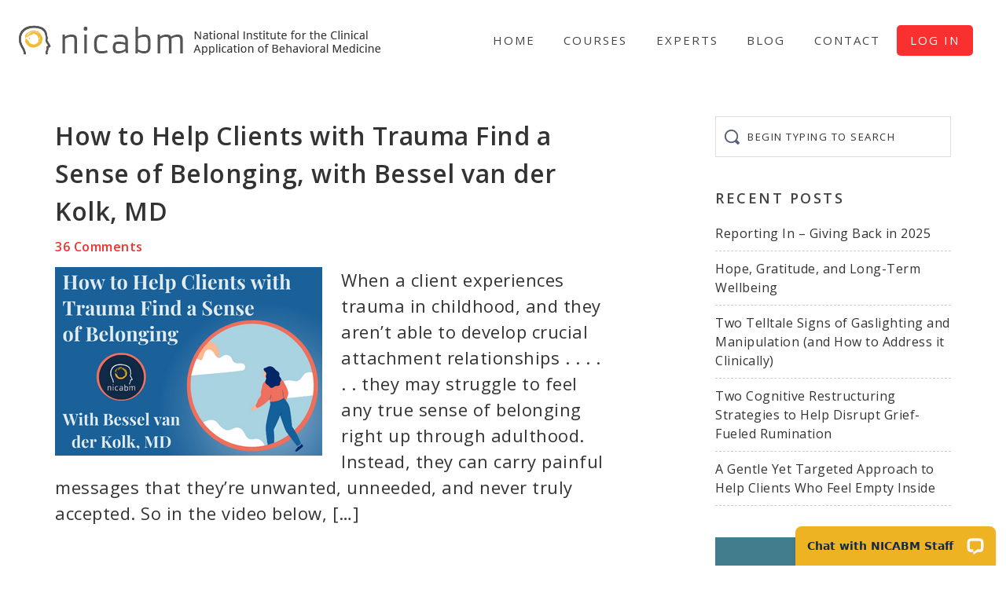

--- FILE ---
content_type: text/html; charset=UTF-8
request_url: https://www.nicabm.com/tag/attachment-repair/
body_size: 12120
content:
<!DOCTYPE html>
<html lang="en-US">
<head >
<meta charset="UTF-8" />
<meta name="viewport" content="width=device-width, initial-scale=1" />
<meta name='robots' content='index, follow, max-image-preview:large, max-snippet:-1, max-video-preview:-1' />
    <!-- Start VWO Common Smartcode -->
    <script data-cfasync="false" type='text/javascript'>
        var _vwo_clicks = 10;
    </script>
    <!-- End VWO Common Smartcode -->
        <!-- Start VWO Async Smartcode -->
    <script data-cfasync="false" type='text/javascript'>
    // Fix: wp-rocket (application/ld+json)
    window._vwo_code = window._vwo_code || (function(){
    var account_id= 19379,
    settings_tolerance= 2000,
    library_tolerance= 2500,
    use_existing_jquery= false,
    is_spa=1,
    hide_element='body',
    /* DO NOT EDIT BELOW THIS LINE */
    f=false,d=document,code={use_existing_jquery:function(){return use_existing_jquery;},library_tolerance:function(){return library_tolerance;},finish:function(){if(!f){f=true;var a=d.getElementById('_vis_opt_path_hides');if(a)a.parentNode.removeChild(a);}},finished:function(){return f;},load:function(a){var b=d.createElement('script');b.src=a;b.type='text/javascript';b.innerText;b.onerror=function(){_vwo_code.finish();};d.getElementsByTagName('head')[0].appendChild(b);},init:function(){
    window.settings_timer=setTimeout('_vwo_code.finish()',settings_tolerance);var a=d.createElement('style'),b=hide_element?hide_element+'{opacity:0 !important;filter:alpha(opacity=0) !important;background:none !important;}':'',h=d.getElementsByTagName('head')[0];a.setAttribute('id','_vis_opt_path_hides');a.setAttribute('type','text/css');if(a.styleSheet)a.styleSheet.cssText=b;else a.appendChild(d.createTextNode(b));h.appendChild(a);this.load('https://dev.visualwebsiteoptimizer.com/j.php?a='+account_id+'&u='+encodeURIComponent(d.URL)+'&f='+(+is_spa)+'&r='+Math.random());return settings_timer; }};window._vwo_settings_timer = code.init(); return code; }());
    </script>
    <!-- End VWO Async Smartcode -->
    
	<!-- This site is optimized with the Yoast SEO plugin v20.7 - https://yoast.com/wordpress/plugins/seo/ -->
	<title>attachment repair Archives - NICABM</title>
	<link rel="canonical" href="https://www.nicabm.com/tag/attachment-repair/" />
	<meta property="og:locale" content="en_US" />
	<meta property="og:type" content="article" />
	<meta property="og:title" content="attachment repair Archives - NICABM" />
	<meta property="og:url" content="https://www.nicabm.com/tag/attachment-repair/" />
	<meta property="og:site_name" content="NICABM" />
	<meta name="twitter:card" content="summary_large_image" />
	<meta name="twitter:site" content="@RuthBuczynski" />
	<script type="application/ld+json" class="yoast-schema-graph">{"@context":"https://schema.org","@graph":[{"@type":"CollectionPage","@id":"https://www.nicabm.com/tag/attachment-repair/","url":"https://www.nicabm.com/tag/attachment-repair/","name":"attachment repair Archives - NICABM","isPartOf":{"@id":"https://www.nicabm.com/#website"},"primaryImageOfPage":{"@id":"https://www.nicabm.com/tag/attachment-repair/#primaryimage"},"image":{"@id":"https://www.nicabm.com/tag/attachment-repair/#primaryimage"},"thumbnailUrl":"https://www.nicabm.com/wp-content/uploads/2021/07/Copy-of-Bessel-van-der-Kolk-on-creating-internal-safety-002.png","breadcrumb":{"@id":"https://www.nicabm.com/tag/attachment-repair/#breadcrumb"},"inLanguage":"en-US"},{"@type":"ImageObject","inLanguage":"en-US","@id":"https://www.nicabm.com/tag/attachment-repair/#primaryimage","url":"https://www.nicabm.com/wp-content/uploads/2021/07/Copy-of-Bessel-van-der-Kolk-on-creating-internal-safety-002.png","contentUrl":"https://www.nicabm.com/wp-content/uploads/2021/07/Copy-of-Bessel-van-der-Kolk-on-creating-internal-safety-002.png","width":340,"height":240},{"@type":"BreadcrumbList","@id":"https://www.nicabm.com/tag/attachment-repair/#breadcrumb","itemListElement":[{"@type":"ListItem","position":1,"name":"Home","item":"https://www.nicabm.com/"},{"@type":"ListItem","position":2,"name":"attachment repair"}]},{"@type":"WebSite","@id":"https://www.nicabm.com/#website","url":"https://www.nicabm.com/","name":"NICABM","description":"Better outcomes. More quickly.","potentialAction":[{"@type":"SearchAction","target":{"@type":"EntryPoint","urlTemplate":"https://www.nicabm.com/?s={search_term_string}"},"query-input":"required name=search_term_string"}],"inLanguage":"en-US"}]}</script>
	<!-- / Yoast SEO plugin. -->


<link rel='dns-prefetch' href='//secure.gravatar.com' />
<link rel='dns-prefetch' href='//stats.wp.com' />
<link rel='dns-prefetch' href='//fonts.googleapis.com' />
<link rel='dns-prefetch' href='//v0.wordpress.com' />
<link rel="alternate" type="application/rss+xml" title="NICABM &raquo; Feed" href="https://www.nicabm.com/feed/" />
<link rel="alternate" type="application/rss+xml" title="NICABM &raquo; Comments Feed" href="https://www.nicabm.com/comments/feed/" />
<link rel="alternate" type="application/rss+xml" title="NICABM &raquo; attachment repair Tag Feed" href="https://www.nicabm.com/tag/attachment-repair/feed/" />
<style id='wp-img-auto-sizes-contain-inline-css' type='text/css'>
img:is([sizes=auto i],[sizes^="auto," i]){contain-intrinsic-size:3000px 1500px}
/*# sourceURL=wp-img-auto-sizes-contain-inline-css */
</style>
<link rel='stylesheet' id='nicabm-theme-css' href='https://www.nicabm.com/wp-content/themes/nicabm-theme/style.min.css?ver=0.3.7' type='text/css' media='all' />
<style id='wp-block-library-inline-css' type='text/css'>
:root{--wp-block-synced-color:#7a00df;--wp-block-synced-color--rgb:122,0,223;--wp-bound-block-color:var(--wp-block-synced-color);--wp-editor-canvas-background:#ddd;--wp-admin-theme-color:#007cba;--wp-admin-theme-color--rgb:0,124,186;--wp-admin-theme-color-darker-10:#006ba1;--wp-admin-theme-color-darker-10--rgb:0,107,160.5;--wp-admin-theme-color-darker-20:#005a87;--wp-admin-theme-color-darker-20--rgb:0,90,135;--wp-admin-border-width-focus:2px}@media (min-resolution:192dpi){:root{--wp-admin-border-width-focus:1.5px}}.wp-element-button{cursor:pointer}:root .has-very-light-gray-background-color{background-color:#eee}:root .has-very-dark-gray-background-color{background-color:#313131}:root .has-very-light-gray-color{color:#eee}:root .has-very-dark-gray-color{color:#313131}:root .has-vivid-green-cyan-to-vivid-cyan-blue-gradient-background{background:linear-gradient(135deg,#00d084,#0693e3)}:root .has-purple-crush-gradient-background{background:linear-gradient(135deg,#34e2e4,#4721fb 50%,#ab1dfe)}:root .has-hazy-dawn-gradient-background{background:linear-gradient(135deg,#faaca8,#dad0ec)}:root .has-subdued-olive-gradient-background{background:linear-gradient(135deg,#fafae1,#67a671)}:root .has-atomic-cream-gradient-background{background:linear-gradient(135deg,#fdd79a,#004a59)}:root .has-nightshade-gradient-background{background:linear-gradient(135deg,#330968,#31cdcf)}:root .has-midnight-gradient-background{background:linear-gradient(135deg,#020381,#2874fc)}:root{--wp--preset--font-size--normal:16px;--wp--preset--font-size--huge:42px}.has-regular-font-size{font-size:1em}.has-larger-font-size{font-size:2.625em}.has-normal-font-size{font-size:var(--wp--preset--font-size--normal)}.has-huge-font-size{font-size:var(--wp--preset--font-size--huge)}.has-text-align-center{text-align:center}.has-text-align-left{text-align:left}.has-text-align-right{text-align:right}.has-fit-text{white-space:nowrap!important}#end-resizable-editor-section{display:none}.aligncenter{clear:both}.items-justified-left{justify-content:flex-start}.items-justified-center{justify-content:center}.items-justified-right{justify-content:flex-end}.items-justified-space-between{justify-content:space-between}.screen-reader-text{border:0;clip-path:inset(50%);height:1px;margin:-1px;overflow:hidden;padding:0;position:absolute;width:1px;word-wrap:normal!important}.screen-reader-text:focus{background-color:#ddd;clip-path:none;color:#444;display:block;font-size:1em;height:auto;left:5px;line-height:normal;padding:15px 23px 14px;text-decoration:none;top:5px;width:auto;z-index:100000}html :where(.has-border-color){border-style:solid}html :where([style*=border-top-color]){border-top-style:solid}html :where([style*=border-right-color]){border-right-style:solid}html :where([style*=border-bottom-color]){border-bottom-style:solid}html :where([style*=border-left-color]){border-left-style:solid}html :where([style*=border-width]){border-style:solid}html :where([style*=border-top-width]){border-top-style:solid}html :where([style*=border-right-width]){border-right-style:solid}html :where([style*=border-bottom-width]){border-bottom-style:solid}html :where([style*=border-left-width]){border-left-style:solid}html :where(img[class*=wp-image-]){height:auto;max-width:100%}:where(figure){margin:0 0 1em}html :where(.is-position-sticky){--wp-admin--admin-bar--position-offset:var(--wp-admin--admin-bar--height,0px)}@media screen and (max-width:600px){html :where(.is-position-sticky){--wp-admin--admin-bar--position-offset:0px}}
.has-text-align-justify{text-align:justify;}

/*# sourceURL=wp-block-library-inline-css */
</style><style id='global-styles-inline-css' type='text/css'>
:root{--wp--preset--aspect-ratio--square: 1;--wp--preset--aspect-ratio--4-3: 4/3;--wp--preset--aspect-ratio--3-4: 3/4;--wp--preset--aspect-ratio--3-2: 3/2;--wp--preset--aspect-ratio--2-3: 2/3;--wp--preset--aspect-ratio--16-9: 16/9;--wp--preset--aspect-ratio--9-16: 9/16;--wp--preset--color--black: #000000;--wp--preset--color--cyan-bluish-gray: #abb8c3;--wp--preset--color--white: #ffffff;--wp--preset--color--pale-pink: #f78da7;--wp--preset--color--vivid-red: #cf2e2e;--wp--preset--color--luminous-vivid-orange: #ff6900;--wp--preset--color--luminous-vivid-amber: #fcb900;--wp--preset--color--light-green-cyan: #7bdcb5;--wp--preset--color--vivid-green-cyan: #00d084;--wp--preset--color--pale-cyan-blue: #8ed1fc;--wp--preset--color--vivid-cyan-blue: #0693e3;--wp--preset--color--vivid-purple: #9b51e0;--wp--preset--gradient--vivid-cyan-blue-to-vivid-purple: linear-gradient(135deg,rgb(6,147,227) 0%,rgb(155,81,224) 100%);--wp--preset--gradient--light-green-cyan-to-vivid-green-cyan: linear-gradient(135deg,rgb(122,220,180) 0%,rgb(0,208,130) 100%);--wp--preset--gradient--luminous-vivid-amber-to-luminous-vivid-orange: linear-gradient(135deg,rgb(252,185,0) 0%,rgb(255,105,0) 100%);--wp--preset--gradient--luminous-vivid-orange-to-vivid-red: linear-gradient(135deg,rgb(255,105,0) 0%,rgb(207,46,46) 100%);--wp--preset--gradient--very-light-gray-to-cyan-bluish-gray: linear-gradient(135deg,rgb(238,238,238) 0%,rgb(169,184,195) 100%);--wp--preset--gradient--cool-to-warm-spectrum: linear-gradient(135deg,rgb(74,234,220) 0%,rgb(151,120,209) 20%,rgb(207,42,186) 40%,rgb(238,44,130) 60%,rgb(251,105,98) 80%,rgb(254,248,76) 100%);--wp--preset--gradient--blush-light-purple: linear-gradient(135deg,rgb(255,206,236) 0%,rgb(152,150,240) 100%);--wp--preset--gradient--blush-bordeaux: linear-gradient(135deg,rgb(254,205,165) 0%,rgb(254,45,45) 50%,rgb(107,0,62) 100%);--wp--preset--gradient--luminous-dusk: linear-gradient(135deg,rgb(255,203,112) 0%,rgb(199,81,192) 50%,rgb(65,88,208) 100%);--wp--preset--gradient--pale-ocean: linear-gradient(135deg,rgb(255,245,203) 0%,rgb(182,227,212) 50%,rgb(51,167,181) 100%);--wp--preset--gradient--electric-grass: linear-gradient(135deg,rgb(202,248,128) 0%,rgb(113,206,126) 100%);--wp--preset--gradient--midnight: linear-gradient(135deg,rgb(2,3,129) 0%,rgb(40,116,252) 100%);--wp--preset--font-size--small: 13px;--wp--preset--font-size--medium: 20px;--wp--preset--font-size--large: 36px;--wp--preset--font-size--x-large: 42px;--wp--preset--spacing--20: 0.44rem;--wp--preset--spacing--30: 0.67rem;--wp--preset--spacing--40: 1rem;--wp--preset--spacing--50: 1.5rem;--wp--preset--spacing--60: 2.25rem;--wp--preset--spacing--70: 3.38rem;--wp--preset--spacing--80: 5.06rem;--wp--preset--shadow--natural: 6px 6px 9px rgba(0, 0, 0, 0.2);--wp--preset--shadow--deep: 12px 12px 50px rgba(0, 0, 0, 0.4);--wp--preset--shadow--sharp: 6px 6px 0px rgba(0, 0, 0, 0.2);--wp--preset--shadow--outlined: 6px 6px 0px -3px rgb(255, 255, 255), 6px 6px rgb(0, 0, 0);--wp--preset--shadow--crisp: 6px 6px 0px rgb(0, 0, 0);}:where(.is-layout-flex){gap: 0.5em;}:where(.is-layout-grid){gap: 0.5em;}body .is-layout-flex{display: flex;}.is-layout-flex{flex-wrap: wrap;align-items: center;}.is-layout-flex > :is(*, div){margin: 0;}body .is-layout-grid{display: grid;}.is-layout-grid > :is(*, div){margin: 0;}:where(.wp-block-columns.is-layout-flex){gap: 2em;}:where(.wp-block-columns.is-layout-grid){gap: 2em;}:where(.wp-block-post-template.is-layout-flex){gap: 1.25em;}:where(.wp-block-post-template.is-layout-grid){gap: 1.25em;}.has-black-color{color: var(--wp--preset--color--black) !important;}.has-cyan-bluish-gray-color{color: var(--wp--preset--color--cyan-bluish-gray) !important;}.has-white-color{color: var(--wp--preset--color--white) !important;}.has-pale-pink-color{color: var(--wp--preset--color--pale-pink) !important;}.has-vivid-red-color{color: var(--wp--preset--color--vivid-red) !important;}.has-luminous-vivid-orange-color{color: var(--wp--preset--color--luminous-vivid-orange) !important;}.has-luminous-vivid-amber-color{color: var(--wp--preset--color--luminous-vivid-amber) !important;}.has-light-green-cyan-color{color: var(--wp--preset--color--light-green-cyan) !important;}.has-vivid-green-cyan-color{color: var(--wp--preset--color--vivid-green-cyan) !important;}.has-pale-cyan-blue-color{color: var(--wp--preset--color--pale-cyan-blue) !important;}.has-vivid-cyan-blue-color{color: var(--wp--preset--color--vivid-cyan-blue) !important;}.has-vivid-purple-color{color: var(--wp--preset--color--vivid-purple) !important;}.has-black-background-color{background-color: var(--wp--preset--color--black) !important;}.has-cyan-bluish-gray-background-color{background-color: var(--wp--preset--color--cyan-bluish-gray) !important;}.has-white-background-color{background-color: var(--wp--preset--color--white) !important;}.has-pale-pink-background-color{background-color: var(--wp--preset--color--pale-pink) !important;}.has-vivid-red-background-color{background-color: var(--wp--preset--color--vivid-red) !important;}.has-luminous-vivid-orange-background-color{background-color: var(--wp--preset--color--luminous-vivid-orange) !important;}.has-luminous-vivid-amber-background-color{background-color: var(--wp--preset--color--luminous-vivid-amber) !important;}.has-light-green-cyan-background-color{background-color: var(--wp--preset--color--light-green-cyan) !important;}.has-vivid-green-cyan-background-color{background-color: var(--wp--preset--color--vivid-green-cyan) !important;}.has-pale-cyan-blue-background-color{background-color: var(--wp--preset--color--pale-cyan-blue) !important;}.has-vivid-cyan-blue-background-color{background-color: var(--wp--preset--color--vivid-cyan-blue) !important;}.has-vivid-purple-background-color{background-color: var(--wp--preset--color--vivid-purple) !important;}.has-black-border-color{border-color: var(--wp--preset--color--black) !important;}.has-cyan-bluish-gray-border-color{border-color: var(--wp--preset--color--cyan-bluish-gray) !important;}.has-white-border-color{border-color: var(--wp--preset--color--white) !important;}.has-pale-pink-border-color{border-color: var(--wp--preset--color--pale-pink) !important;}.has-vivid-red-border-color{border-color: var(--wp--preset--color--vivid-red) !important;}.has-luminous-vivid-orange-border-color{border-color: var(--wp--preset--color--luminous-vivid-orange) !important;}.has-luminous-vivid-amber-border-color{border-color: var(--wp--preset--color--luminous-vivid-amber) !important;}.has-light-green-cyan-border-color{border-color: var(--wp--preset--color--light-green-cyan) !important;}.has-vivid-green-cyan-border-color{border-color: var(--wp--preset--color--vivid-green-cyan) !important;}.has-pale-cyan-blue-border-color{border-color: var(--wp--preset--color--pale-cyan-blue) !important;}.has-vivid-cyan-blue-border-color{border-color: var(--wp--preset--color--vivid-cyan-blue) !important;}.has-vivid-purple-border-color{border-color: var(--wp--preset--color--vivid-purple) !important;}.has-vivid-cyan-blue-to-vivid-purple-gradient-background{background: var(--wp--preset--gradient--vivid-cyan-blue-to-vivid-purple) !important;}.has-light-green-cyan-to-vivid-green-cyan-gradient-background{background: var(--wp--preset--gradient--light-green-cyan-to-vivid-green-cyan) !important;}.has-luminous-vivid-amber-to-luminous-vivid-orange-gradient-background{background: var(--wp--preset--gradient--luminous-vivid-amber-to-luminous-vivid-orange) !important;}.has-luminous-vivid-orange-to-vivid-red-gradient-background{background: var(--wp--preset--gradient--luminous-vivid-orange-to-vivid-red) !important;}.has-very-light-gray-to-cyan-bluish-gray-gradient-background{background: var(--wp--preset--gradient--very-light-gray-to-cyan-bluish-gray) !important;}.has-cool-to-warm-spectrum-gradient-background{background: var(--wp--preset--gradient--cool-to-warm-spectrum) !important;}.has-blush-light-purple-gradient-background{background: var(--wp--preset--gradient--blush-light-purple) !important;}.has-blush-bordeaux-gradient-background{background: var(--wp--preset--gradient--blush-bordeaux) !important;}.has-luminous-dusk-gradient-background{background: var(--wp--preset--gradient--luminous-dusk) !important;}.has-pale-ocean-gradient-background{background: var(--wp--preset--gradient--pale-ocean) !important;}.has-electric-grass-gradient-background{background: var(--wp--preset--gradient--electric-grass) !important;}.has-midnight-gradient-background{background: var(--wp--preset--gradient--midnight) !important;}.has-small-font-size{font-size: var(--wp--preset--font-size--small) !important;}.has-medium-font-size{font-size: var(--wp--preset--font-size--medium) !important;}.has-large-font-size{font-size: var(--wp--preset--font-size--large) !important;}.has-x-large-font-size{font-size: var(--wp--preset--font-size--x-large) !important;}
/*# sourceURL=global-styles-inline-css */
</style>

<style id='classic-theme-styles-inline-css' type='text/css'>
/*! This file is auto-generated */
.wp-block-button__link{color:#fff;background-color:#32373c;border-radius:9999px;box-shadow:none;text-decoration:none;padding:calc(.667em + 2px) calc(1.333em + 2px);font-size:1.125em}.wp-block-file__button{background:#32373c;color:#fff;text-decoration:none}
/*# sourceURL=/wp-includes/css/classic-themes.min.css */
</style>
<link rel='stylesheet' id='google-fonts-css' href='https://fonts.googleapis.com/css?family=Raleway%3A500%2C700%7COpen+Sans%3A400%2C600%2C700&#038;ver=0.3.7' type='text/css' media='all' />
<link rel='stylesheet' id='dashicons-css' href='https://www.nicabm.com/wp-includes/css/dashicons.min.css?ver=6.9' type='text/css' media='all' />
<link rel='stylesheet' id='nicabm-countdown-css' href='https://www.nicabm.com/wp-content/themes/nicabm-theme/countdown.css?ver=6.9' type='text/css' media='all' />
<link rel='stylesheet' id='jetpack_css-css' href='https://www.nicabm.com/wp-content/plugins/jetpack/css/jetpack.css?ver=12.1.2' type='text/css' media='all' />
<script type="text/javascript" src="https://www.nicabm.com/wp-includes/js/jquery/jquery.min.js?ver=3.7.1" id="jquery-core-js"></script>
<script type="text/javascript" id="jquery-core-js-after">
/* <![CDATA[ */
$ = jQuery.noConflict();
//# sourceURL=jquery-core-js-after
/* ]]> */
</script>
<script type="text/javascript" src="https://www.nicabm.com/wp-includes/js/jquery/jquery-migrate.min.js?ver=3.4.1" id="jquery-migrate-js"></script>
<script type="text/javascript" src="https://www.nicabm.com/wp-content/themes/nicabm-theme/js/theme.min.js?ver=0.3.7" id="aspire-global-js"></script>
<link rel="https://api.w.org/" href="https://www.nicabm.com/wp-json/" /><link rel="alternate" title="JSON" type="application/json" href="https://www.nicabm.com/wp-json/wp/v2/tags/1466" /><link rel="EditURI" type="application/rsd+xml" title="RSD" href="https://www.nicabm.com/xmlrpc.php?rsd" />
<meta name="generator" content="WordPress 6.9" />
	<style>img#wpstats{display:none}</style>
		<!-- Google Tag Manager -->
<script>(function(w,d,s,l,i){w[l]=w[l]||[];w[l].push({'gtm.start':
new Date().getTime(),event:'gtm.js'});var f=d.getElementsByTagName(s)[0],
j=d.createElement(s),dl=l!='dataLayer'?'&l='+l:'';j.async=true;j.src=
'https://www.googletagmanager.com/gtm.js?id='+i+dl;f.parentNode.insertBefore(j,f);
})(window,document,'script','dataLayer','GTM-K7BDXP');</script>
<!-- End Google Tag Manager --><script id='nitro-telemetry-meta' nitro-exclude>window.NPTelemetryMetadata={missReason: (!window.NITROPACK_STATE ? 'url not allowed' : 'hit'),pageType: 'post_tag',isEligibleForOptimization: false,}</script><script id='nitro-generic' nitro-exclude>(()=>{window.NitroPack=window.NitroPack||{coreVersion:"na",isCounted:!1};let e=document.createElement("script");if(e.src="https://nitroscripts.com/grRaLeCfpmLkFxjZrLBhSOAjaKYuFkjx",e.async=!0,e.id="nitro-script",document.head.appendChild(e),!window.NitroPack.isCounted){window.NitroPack.isCounted=!0;let t=()=>{navigator.sendBeacon("https://to.getnitropack.com/p",JSON.stringify({siteId:"grRaLeCfpmLkFxjZrLBhSOAjaKYuFkjx",url:window.location.href,isOptimized:!!window.IS_NITROPACK,coreVersion:"na",missReason:window.NPTelemetryMetadata?.missReason||"",pageType:window.NPTelemetryMetadata?.pageType||"",isEligibleForOptimization:!!window.NPTelemetryMetadata?.isEligibleForOptimization}))};(()=>{let e=()=>new Promise(e=>{"complete"===document.readyState?e():window.addEventListener("load",e)}),i=()=>new Promise(e=>{document.prerendering?document.addEventListener("prerenderingchange",e,{once:!0}):e()}),a=async()=>{await i(),await e(),t()};a()})(),window.addEventListener("pageshow",e=>{if(e.persisted){let i=document.prerendering||self.performance?.getEntriesByType?.("navigation")[0]?.activationStart>0;"visible"!==document.visibilityState||i||t()}})}})();</script><link rel="icon" href="https://www.nicabm.com/wp-content/uploads/2018/09/head-logo.png" sizes="32x32" />
<link rel="icon" href="https://www.nicabm.com/wp-content/uploads/2018/09/head-logo.png" sizes="192x192" />
<link rel="apple-touch-icon" href="https://www.nicabm.com/wp-content/uploads/2018/09/head-logo.png" />
<meta name="msapplication-TileImage" content="https://www.nicabm.com/wp-content/uploads/2018/09/head-logo.png" />
<style type="text/css" id="wp-custom-css">p.comment-notes {
font-size: 18px;
font-weight: 500;
font-style: italic;
}</style></head>
<body class="archive tag tag-attachment-repair tag-1466 wp-theme-genesis wp-child-theme-nicabm-theme custom-header header-image header-full-width content-sidebar genesis-breadcrumbs-hidden genesis-footer-widgets-hidden"><div class="site-container"><ul class="genesis-skip-link"><li><a href="#genesis-nav-primary" class="screen-reader-shortcut"> Skip to primary navigation</a></li><li><a href="#genesis-content" class="screen-reader-shortcut"> Skip to main content</a></li><li><a href="#genesis-sidebar-primary" class="screen-reader-shortcut"> Skip to primary sidebar</a></li></ul><header class="site-header"><div class="wrap"><div class="title-area"><p class="site-title"><a href="https://www.nicabm.com/"><img src="https://www.nicabm.com/wp-content/uploads/2020/04/cropped-site-logo-1.png" width="484" height="45" alt="NICABM home page"><span class="screen-reader-text">NICABM</span></a></p><p class="site-description screen-reader-text">Better outcomes. More quickly.</p></div><nav class="nav-primary" aria-label="Main" id="genesis-nav-primary"><div class="wrap"><ul id="menu-primary-navigation" class="menu genesis-nav-menu menu-primary js-superfish"><li id="menu-item-106044" class="menu-item menu-item-type-custom menu-item-object-custom menu-item-home menu-item-106044"><a href="https://www.nicabm.com"><span >Home</span></a></li>
<li id="menu-item-111157" class="menu-item menu-item-type-post_type menu-item-object-page menu-item-111157"><a href="https://www.nicabm.com/courses/"><span >Courses</span></a></li>
<li id="menu-item-126882" class="menu-item menu-item-type-custom menu-item-object-custom menu-item-126882"><a href="https://www.nicabm.com/experts/"><span >Experts</span></a></li>
<li id="menu-item-463" class="menu-item menu-item-type-post_type menu-item-object-page current_page_parent menu-item-463"><a href="https://www.nicabm.com/blog/"><span >Blog</span></a></li>
<li id="menu-item-465" class="menu-item menu-item-type-post_type menu-item-object-page menu-item-465"><a href="https://www.nicabm.com/contact/"><span >Contact</span></a></li>
<li id="menu-item-98141" class="menu-item menu-item-type-post_type menu-item-object-page menu-item-98141"><a href="https://www.nicabm.com/forms/"><span >Log In</span></a></li>
</ul></div></nav></div></header><div class="site-inner"><div class="content-sidebar-wrap"><main class="content" id="genesis-content"><article class="post-128568 post type-post status-publish format-standard has-post-thumbnail category-healing-trauma tag-anxiety tag-anxious tag-anxious-thoughts tag-attachment tag-attachment-and-trauma tag-attachment-repair tag-belonging tag-bessel-van-der-kolk tag-bessel-van-der-kolk-md tag-brain tag-clinical-work tag-insecure-attachment tag-memory-and-trauma tag-negative-thoughts tag-nervous tag-nicabm tag-practical-exercise tag-practitioner tag-repairing-attachment tag-security tag-shame tag-the-body-keeps-the-score tag-therapy tag-trauma-therapy tag-trauma-training entry" aria-label="How to Help Clients with Trauma Find a Sense of Belonging, with Bessel van der Kolk, MD"><header class="entry-header"><h2 class="entry-title"><a class="entry-title-link" rel="bookmark" href="https://www.nicabm.com/trauma-and-belonging-bessel-van-der-kolk/">How to Help Clients with Trauma Find a Sense of Belonging, with Bessel van der Kolk, MD</a></h2>
<p class="entry-meta"><span class="entry-comments-link"><a href="https://www.nicabm.com/trauma-and-belonging-bessel-van-der-kolk/#comments">36 Comments</a></span> </p></header><div class="entry-content"><a class="entry-image-link" href="https://www.nicabm.com/trauma-and-belonging-bessel-van-der-kolk/" aria-hidden="true" tabindex="-1"><img width="340" height="240" src="https://www.nicabm.com/wp-content/uploads/2021/07/Copy-of-Bessel-van-der-Kolk-on-creating-internal-safety-002-340x240.png" class="alignleft post-image entry-image" alt="" decoding="async" srcset="https://www.nicabm.com/wp-content/uploads/2021/07/Copy-of-Bessel-van-der-Kolk-on-creating-internal-safety-002.png 340w, https://www.nicabm.com/wp-content/uploads/2021/07/Copy-of-Bessel-van-der-Kolk-on-creating-internal-safety-002-335x236.png 335w" sizes="(max-width: 340px) 100vw, 340px" /></a><p>When a client experiences trauma in childhood, and they aren’t able to develop crucial attachment relationships . . . . . . they may struggle to feel any true sense of belonging right up through adulthood. Instead, they can carry painful messages that they’re unwanted, unneeded, and never truly accepted. So in the video below, [&hellip;]</p>
</div></article><article class="post-124204 post type-post status-publish format-standard has-post-thumbnail category-healing-trauma category-relationships category-shame category-trauma-popup category-trauma-therapy tag-attach-cry-for-help tag-attachment tag-attachment-cry tag-attachment-repair tag-brain tag-brain-change tag-brain-science tag-calming-the-nervous-system tag-ce-program tag-clinical-practice tag-clinical-work tag-defense-response tag-dissociate tag-dissociation tag-how-trauma-impacts-the-nervous-system tag-insecure-attachment tag-kathy-steele tag-mental-health tag-nervous tag-nervous-system tag-nicabm tag-practitioner tag-shame tag-stress tag-therapy tag-time-loss tag-trauma tag-trauma-program tag-trauma-response tag-trauma-therapy tag-traumatic tag-traumatized entry" aria-label="A Mistake Practitioners Might Make When Their Patient Is Stuck in the “Attach/Cry-for-Help” Response"><header class="entry-header"><h2 class="entry-title"><a class="entry-title-link" rel="bookmark" href="https://www.nicabm.com/when-a-patient-is-stuck-in-attach-cry-for-help-response/">A Mistake Practitioners Might Make When Their Patient Is Stuck in the “Attach/Cry-for-Help” Response</a></h2>
<p class="entry-meta"><span class="entry-comments-link"><a href="https://www.nicabm.com/when-a-patient-is-stuck-in-attach-cry-for-help-response/#comments">39 Comments</a></span> </p></header><div class="entry-content"><a class="entry-image-link" href="https://www.nicabm.com/when-a-patient-is-stuck-in-attach-cry-for-help-response/" aria-hidden="true" tabindex="-1"><img width="340" height="240" src="https://www.nicabm.com/wp-content/uploads/2020/10/Kathy-Steele-on-Treating-an-Attachment-Based-Trauma-Response-340x240.jpg" class="alignleft post-image entry-image" alt="A Mistake Practitioners Make When Their Patient Is Stuck in Attachment based Trauma response" decoding="async" loading="lazy" /></a><p>We know fight, flight, and freeze . . . . . . but recently the experts have identified several more defense responses to trauma, including “attach/cry-for-help.” This response is potentially the least understood, and it can be challenging to work with. And according to Kathy Steele, MN, CS, there’s a common mistake that practitioners make [&hellip;]</p>
</div></article><article class="post-83252 post type-post status-publish format-standard has-post-thumbnail category-healing-trauma category-ptsd category-relationships category-trauma-popup category-trauma-therapy tag-attachment tag-attachment-repair tag-insecure-attachment tag-pat-ogden tag-repairing-attachment tag-ruth-lanius tag-trauma-and-attachment tag-trauma-treatment tag-treating-trauma-master-series entry" aria-label="How to Rebuild Secure Attachment After Trauma"><header class="entry-header"><h2 class="entry-title"><a class="entry-title-link" rel="bookmark" href="https://www.nicabm.com/traumahow-to-rebuild-secure-attachment-after-trauma/">How to Rebuild Secure Attachment After Trauma</a></h2>
<p class="entry-meta"><span class="entry-comments-link"><a href="https://www.nicabm.com/traumahow-to-rebuild-secure-attachment-after-trauma/#comments">146 Comments</a></span> </p></header><div class="entry-content"><a class="entry-image-link" href="https://www.nicabm.com/traumahow-to-rebuild-secure-attachment-after-trauma/" aria-hidden="true" tabindex="-1"><img width="340" height="240" src="https://www.nicabm.com/wp-content/uploads/blog-images/pat-ruth-optimized.jpg" class="alignleft post-image entry-image" alt="" decoding="async" loading="lazy" srcset="https://www.nicabm.com/wp-content/uploads/blog-images/pat-ruth-optimized.jpg 340w, https://www.nicabm.com/wp-content/uploads/blog-images/pat-ruth-optimized-335x236.jpg 335w" sizes="auto, (max-width: 340px) 100vw, 340px" /></a><p>When a person experiences trauma, there’s one key factor that can play an important role in whether or not PTSD symptoms develop – and that’s secure attachment. But what happens when someone has never had a connection to a secure attachment figure? How can we help our client build the feelings of safety that are [&hellip;]</p>
</div></article></main><aside class="sidebar sidebar-primary widget-area" role="complementary" aria-label="Primary Sidebar" id="genesis-sidebar-primary"><section id="search-2" class="widget widget_search"><div class="widget-wrap"><form class="search-form" method="get" action="https://www.nicabm.com/" role="search"><label class="search-form-label screen-reader-text" for="searchform-1">Begin typing to search</label><input class="search-form-input" type="search" name="s" id="searchform-1" placeholder="Begin typing to search"><input class="search-form-submit" type="submit" value="Search"><meta content="https://www.nicabm.com/?s={s}"></form></div></section>

		<section id="recent-posts-2" class="widget widget_recent_entries"><div class="widget-wrap">
		<h4 class="widget-title widgettitle">Recent Posts</h4>

		<ul>
											<li>
					<a href="https://www.nicabm.com/giving-back-in-2025/">Reporting In – Giving Back in 2025</a>
									</li>
											<li>
					<a href="https://www.nicabm.com/hope-gratitude-wellbeing/">Hope, Gratitude, and Long-Term Wellbeing</a>
									</li>
											<li>
					<a href="https://www.nicabm.com/two-signs-of-gaslighting/">Two Telltale Signs of Gaslighting and Manipulation (and How to Address it Clinically)</a>
									</li>
											<li>
					<a href="https://www.nicabm.com/grief-fueled-rumination/">Two Cognitive Restructuring Strategies to Help Disrupt Grief-Fueled Rumination</a>
									</li>
											<li>
					<a href="https://www.nicabm.com/targeted-approach-to-emptiness/">A Gentle Yet Targeted Approach to Help Clients Who Feel Empty Inside</a>
									</li>
					</ul>

		</div></section>
<section id="media_image-2" class="widget widget_media_image"><div class="widget-wrap"><a href="https://www.nicabm.com/nervous-system-after-trauma/?itl=blog"><img width="335" height="246" src="https://www.nicabm.com/wp-content/uploads/2019/01/levine-mobile-335x246.jpg" class="image wp-image-110413  attachment-medium size-medium" alt="" style="max-width: 100%; height: auto;" decoding="async" loading="lazy" srcset="https://www.nicabm.com/wp-content/uploads/2019/01/levine-mobile-335x246.jpg 335w, https://www.nicabm.com/wp-content/uploads/2019/01/levine-mobile.jpg 750w" sizes="auto, (max-width: 335px) 100vw, 335px" /></a></div></section>
<section id="categories-2" class="widget widget_categories"><div class="widget-wrap"><h4 class="widget-title widgettitle">Categories</h4>

			<ul>
					<li class="cat-item cat-item-1631"><a href="https://www.nicabm.com/category/antiracism/">Antiracism</a>
</li>
	<li class="cat-item cat-item-1710"><a href="https://www.nicabm.com/category/anxiety/">Anxiety</a>
</li>
	<li class="cat-item cat-item-1827"><a href="https://www.nicabm.com/category/attachment/">Attachment</a>
</li>
	<li class="cat-item cat-item-83"><a href="https://www.nicabm.com/category/group-2/mind-body-medicine/">Body-Oriented Therapy</a>
</li>
	<li class="cat-item cat-item-75"><a href="https://www.nicabm.com/category/group-1/brain-popup/">Brain</a>
</li>
	<li class="cat-item cat-item-31"><a href="https://www.nicabm.com/category/charity/">Charity</a>
</li>
	<li class="cat-item cat-item-32"><a href="https://www.nicabm.com/category/group-1/chronic-pain/">Chronic Pain</a>
</li>
	<li class="cat-item cat-item-383"><a href="https://www.nicabm.com/category/group-1/compassion/">Compassion</a>
</li>
	<li class="cat-item cat-item-1632"><a href="https://www.nicabm.com/category/covid-19/">COVID-19 Pandemic</a>
</li>
	<li class="cat-item cat-item-1711"><a href="https://www.nicabm.com/category/depression/">Depression</a>
</li>
	<li class="cat-item cat-item-1870"><a href="https://www.nicabm.com/category/emptiness/">Emptiness</a>
</li>
	<li class="cat-item cat-item-384"><a href="https://www.nicabm.com/category/group-1/exercise-and-mental-health/">Exercise and Mental Health</a>
</li>
	<li class="cat-item cat-item-217"><a href="https://www.nicabm.com/category/group-1/fear/">Fear</a>
</li>
	<li class="cat-item cat-item-1875"><a href="https://www.nicabm.com/category/gaslighting-and-manipulation/">Gaslighting and Manipulation</a>
</li>
	<li class="cat-item cat-item-1874"><a href="https://www.nicabm.com/category/grief/">Grief</a>
</li>
	<li class="cat-item cat-item-1715"><a href="https://www.nicabm.com/category/healing-trauma/">Healing Trauma</a>
</li>
	<li class="cat-item cat-item-1369"><a href="https://www.nicabm.com/category/infographic/">Infographics</a>
</li>
	<li class="cat-item cat-item-91"><a href="https://www.nicabm.com/category/group-2/mindfulness/">Mindfulness</a>
</li>
	<li class="cat-item cat-item-1712"><a href="https://www.nicabm.com/category/nervous-system/">Nervous System</a>
</li>
	<li class="cat-item cat-item-42"><a href="https://www.nicabm.com/category/group-1/neuroplasticity/">Neuroplasticity</a>
</li>
	<li class="cat-item cat-item-1714"><a href="https://www.nicabm.com/category/perfectionism/">Perfectionism</a>
</li>
	<li class="cat-item cat-item-50"><a href="https://www.nicabm.com/category/group-1/ptsd/">PTSD</a>
</li>
	<li class="cat-item cat-item-1713"><a href="https://www.nicabm.com/category/relationships/">Relationships</a>
</li>
	<li class="cat-item cat-item-1824"><a href="https://www.nicabm.com/category/resentment/">Resentment</a>
</li>
	<li class="cat-item cat-item-1862"><a href="https://www.nicabm.com/category/shadow-side/">Shadow Side</a>
</li>
	<li class="cat-item cat-item-47"><a href="https://www.nicabm.com/category/group-1/shame/">Shame</a>
</li>
	<li class="cat-item cat-item-538"><a href="https://www.nicabm.com/category/group-2/spirituality/">Spirituality</a>
</li>
	<li class="cat-item cat-item-156"><a href="https://www.nicabm.com/category/group-1/trauma-popup/">Trauma</a>
</li>
	<li class="cat-item cat-item-116"><a href="https://www.nicabm.com/category/group-2/trauma-therapy/">Trauma Therapy</a>
</li>
	<li class="cat-item cat-item-1"><a href="https://www.nicabm.com/category/uncategorized/">Uncategorized</a>
</li>
	<li class="cat-item cat-item-1797"><a href="https://www.nicabm.com/category/unworthiness/">Unworthiness</a>
</li>
			</ul>

			</div></section>
<section id="text-26" class="widget widget_text"><div class="widget-wrap">			<div class="textwidget"><p>40 Wilbur Cross Way Suite 102<br />
Storrs, CT 06268<br />
<a href="tel:+18604561153">(860) 477-1450</a></p>
</div>
		</div></section>
</aside></div>
<script nitro-exclude>
    document.cookie = 'nitroCachedPage=' + (!window.NITROPACK_STATE ? '0' : '1') + '; path=/; SameSite=Lax';
</script></div><footer class="site-footer"><div class="wrap"><nav class="nav-footer"></nav><p><div class="one-half first">
<img style="width:20%;height:20%;max-height:60px;max-width:60px;margin-bottom:18px" src="https://files.nicabm.com/beanstalk-photos/production/white-head-logo.png" alt="NICABM Logo"></p>
<div>
<div><a href="https://www.nicabm.com/about-nicabm/">About Us</a></div>
<div><a href="https://www.nicabm.com/faq/">FAQs</a></div>
<div><a href="https://www.nicabm.com/contact/">Contact Us</a></div>
<div><a href="https://www.nicabm.com/courses/">Courses</a></div>
<div><a href="https://www.nicabm.com/forms/">Claim CE/CMEs</a></div>
<div><a href="https://www.nicabm.com/accreditation">Accreditation</a></div>
<div><a href="https://www.nicabm.com/ada-accommodation/">ADA Accommodation</a></div>
<div><a href="https://www.nicabm.com/hiring/">Hiring</a></div>
<div style="font-size:10px">
        <a href="https://www.nicabm.com/sitemap/">SITEMAP</a>  <a href="https://www.nicabm.com/privacy-policy/">PRIVACY POLICY</a>  <a href="https://www.nicabm.com/terms/">TERMS OF USE</a>
    </div>
</p></div>
</div>
<div class="one-half">
<div>
<h3 style="font-weight:600;font-size:25px;margin-bottom:10px;color:#ffffff">CONNECT WITH US</h3>
<p>
<a href="https://www.facebook.com/NICABM"><img style="width:40px;height:40px" src="https://nicabm-stealthseminar.s3.us-east-1.amazonaws.com/Icons/facebook.png" alt="Facebook Logo"></a>  <a href="https://www.youtube.com/NICABM"><img style="width:40px;height:40px" src="https://nicabm-stealthseminar.s3.us-east-1.amazonaws.com/Icons/youtube.png" alt="YouTube Logo"></a> <a href="https://www.instagram.com/nicabm_"><img style="width:40px;height:40px" src="https://nicabm-stealthseminar.s3.us-east-1.amazonaws.com/Icons/instagram.png" alt="Instagram Logo"></a>
</div>
<div style="margin-top:20px">
<div>
40 Wilbur Cross Way, Suite 102
</div>
<div>
Storrs, CT 06268
</div>
<div>
Phone: (860) 477-1450
</div>
<div>
respond@nicabm.com
</div>
<div style="font-size:10px">Copyright   &#x000A9;&nbsp;2026</div>
</p></div>
</div>
</p></div></footer></div><script type="speculationrules">
{"prefetch":[{"source":"document","where":{"and":[{"href_matches":"/*"},{"not":{"href_matches":["/wp-*.php","/wp-admin/*","/wp-content/uploads/*","/wp-content/*","/wp-content/plugins/*","/wp-content/themes/nicabm-theme/*","/wp-content/themes/genesis/*","/*\\?(.+)"]}},{"not":{"selector_matches":"a[rel~=\"nofollow\"]"}},{"not":{"selector_matches":".no-prefetch, .no-prefetch a"}}]},"eagerness":"conservative"}]}
</script>
<!-- Google Tag Manager (noscript) -->
<noscript><iframe src="https://www.googletagmanager.com/ns.html?id=GTM-K7BDXP"
height="0" width="0" style="display:none;visibility:hidden"></iframe></noscript>
<!-- End Google Tag Manager (noscript) -->
			<!-- Start of LiveChat (www.livechatinc.com) code -->
			<script type='text/javascript'>
			
			var __lc = {};
			__lc.license = 6521151;
			(function() {
			  var lc = document.createElement('script'); lc.type = 'text/javascript'; lc.async = true;
			  lc.src = ('https:' == document.location.protocol ? 'https://' : 'http://') + 'cdn.livechatinc.com/tracking.js';
			  var s = document.getElementsByTagName('script')[0]; s.parentNode.insertBefore(lc, s);
			})();
			
			</script>
			<!-- End of LiveChat code --><script type="text/javascript" src="https://www.nicabm.com/wp-includes/js/hoverIntent.min.js?ver=1.10.2" id="hoverIntent-js"></script>
<script type="text/javascript" src="https://www.nicabm.com/wp-content/themes/genesis/lib/js/menu/superfish.min.js?ver=1.7.10" id="superfish-js"></script>
<script type="text/javascript" src="https://www.nicabm.com/wp-content/themes/genesis/lib/js/menu/superfish.args.min.js?ver=3.3.3" id="superfish-args-js"></script>
<script type="text/javascript" src="https://www.nicabm.com/wp-content/themes/genesis/lib/js/skip-links.min.js?ver=3.3.3" id="skip-links-js"></script>
<script defer type="text/javascript" src="https://stats.wp.com/e-202605.js" id="jetpack-stats-js"></script>
<script type="text/javascript" id="jetpack-stats-js-after">
/* <![CDATA[ */
_stq = window._stq || [];
_stq.push([ "view", {v:'ext',blog:'150732217',post:'0',tz:'-5',srv:'www.nicabm.com',j:'1:12.1.2'} ]);
_stq.push([ "clickTrackerInit", "150732217", "0" ]);
//# sourceURL=jetpack-stats-js-after
/* ]]> */
</script>
</body></html>


--- FILE ---
content_type: application/javascript; charset=UTF-8
request_url: https://api.livechatinc.com/v3.6/customer/action/get_dynamic_configuration?x-region=us-south1&license_id=6521151&client_id=c5e4f61e1a6c3b1521b541bc5c5a2ac5&url=https%3A%2F%2Fwww.nicabm.com%2Ftag%2Fattachment-repair%2F&channel_type=code&jsonp=__o9mlpv4745o
body_size: 263
content:
__o9mlpv4745o({"organization_id":"d5dd231c-7de1-46de-8735-261b030040e9","livechat_active":true,"livechat":{"group_id":0,"client_limit_exceeded":false,"domain_allowed":true,"online_group_ids":[0],"config_version":"4290.0.10.513.49.24.18.13.9.8.9.14.6","localization_version":"6bb83031e4f97736cbbada081b074fb6_4e39d956b12fafcd18fcddbe95241633","language":"en"},"default_widget":"livechat"});

--- FILE ---
content_type: application/javascript; charset=UTF-8
request_url: https://dev.visualwebsiteoptimizer.com/dcdn/settings.js?a=19379&settings_type=4&ts=1769536785&dt=spider&cc=US
body_size: 3310
content:
try{window.VWO = window.VWO || [];  window.VWO.data = window.VWO.data || {}; window.VWO.sTs = 1769536785;(function(){var VWOOmniTemp={};window.VWOOmni=window.VWOOmni||{};for(var key in VWOOmniTemp)Object.prototype.hasOwnProperty.call(VWOOmniTemp,key)&&(window.VWOOmni[key]=VWOOmniTemp[key]);;})();(function(){window.VWO=window.VWO||[];var pollInterval=100;var _vis_data={};var intervalObj={};var analyticsTimerObj={};var experimentListObj={};window.VWO.push(["onVariationApplied",function(data){if(!data){return}var expId=data[1],variationId=data[2];if(expId&&variationId&&["VISUAL_AB","VISUAL","SPLIT_URL"].indexOf(window._vwo_exp[expId].type)>-1){}}])})();window.VWO.opaLibPath=window.VWO.opaLibPath||'https://dev.visualwebsiteoptimizer.com/cdn/analysis/4.0/opa-3e47d1ba07ed76c59f18057a29a1e329br.js';_vwo_opa_cb = '3e47d1ba07ed76c59f18057a29a1e329';window._vwo_pa = window._vwo_pa || {}; window._vwo_pa.sId = '0A1F198D41EC5A80';window.VWO.push(['updateSettings',{"1385":[{"ss":null,"comb_n":{"1":"website"},"version":2,"globalCode":{},"goals":{"1":{"urlRegex":"^.*$","excludeUrl":"","type":"ENGAGEMENT"}},"segment_code":"true","clickmap":0,"main":false,"urlRegex":"^http\\:\\\/\\\/nicabm\\.com\\\/program\\\/a3\\-abandonment\\-1\\\/?(?:[\\?#].*)?$","combs":{"1":1},"manual":false,"status":"RUNNING","sections":{"1":{"path":"","variations":{"1":""}}},"pc_traffic":100,"type":"ANALYZE_RECORDING","name":"View 30","multiple_domains":0,"ibe":1,"exclude_url":""}],"1881":[{"ss":null,"comb_n":{"4":"Headline-1,-Preamble-2","1":"Root","5":"Headline-2,-Preamble-2","2":"Headline-1,-Preamble-1","3":"Headline-2,-Preamble-1"},"isEventMigrated":true,"globalCode":{},"goals":{"10":{"excludeUrl":"","urlRegex":"^https\\:\\\/\\\/nicabm\\.com\\\/offer\\\/intimacy\\-attachment\\-faller\\?id\\=4038.*$|^https\\:\\\/\\\/nicabm\\.com\\\/offer\\\/trauma\\-attachment\\-fisher\\?id\\=4039.*$|^https\\:\\\/\\\/nicabm\\.com\\\/confirm\\\/eft\\-faller\\-campbell\\-mzsqt.*$","type":"SEPARATE_PAGE"},"11":{"excludeUrl":"","urlRegex":"^https\\:\\\/\\\/nicabm\\.com\\\/order\\\/eft\\-faller\\-campbell\\?id\\=4037.*$","type":"SEPARATE_PAGE"}},"isSpaRevertFeatureEnabled":false,"ps":false,"pgre":true,"combs":{"4":0.25,"1":0,"5":0.25,"2":0.25,"3":0.25},"status":"RUNNING","sections":{"1":{"segment":{"4":1,"1":1,"5":1,"2":1,"3":1},"segmentObj":{},"variationsRegex":{"4":"^https\\:\\\/\\\/nicabm\\.com\\\/program\\\/a3\\-aff\\-eft\\-faller\\-campbell\\-1.*$","1":"^https\\:\\\/\\\/nicabm\\.com\\\/program\\\/aff\\-eft\\-faller\\-campbell\\-1.*$","5":"^https\\:\\\/\\\/nicabm\\.com\\\/program\\\/a4\\-aff\\-eft\\-faller\\-campbell\\-1.*$","2":"^https\\:\\\/\\\/nicabm\\.com\\\/program\\\/a1\\-aff\\-eft\\-faller\\-campbell\\-1.*$","3":"^https\\:\\\/\\\/nicabm\\.com\\\/program\\\/a2\\-aff\\-eft\\-faller\\-campbell\\-1.*$"},"path":"","variations":{"4":"https:\/\/www.nicabm.com\/program\/a3-aff-eft-faller-campbell-1*","1":"https:\/\/www.nicabm.com\/program\/aff-eft-faller-campbell-1*","5":"https:\/\/www.nicabm.com\/program\/a4-aff-eft-faller-campbell-1*","2":"https:\/\/www.nicabm.com\/program\/a1-aff-eft-faller-campbell-1*","3":"https:\/\/www.nicabm.com\/program\/a2-aff-eft-faller-campbell-1*"}}},"pc_traffic":100,"version":4,"segment_code":"true","urlRegex":"^https\\:\\\/\\\/nicabm\\.com\\\/program\\\/aff\\-eft\\-faller\\-campbell\\-1(.*?)$","varSegAllowed":false,"exclude_url":"","ep":1767989490000,"clickmap":1,"type":"SPLIT_URL","name":"EFT+ (Faller\/Campbell) [1] Aff - Sales page = 2 Headlines AND 2 Preambles (4-way)","multiple_domains":0,"ibe":0,"manual":false}],"1243":[{"bl":"","comb_n":{"1":"website"},"version":2,"globalCode":{},"goals":{"1":{"urlRegex":"^.*$","excludeUrl":"","type":"ENGAGEMENT"}},"urlRegex":"^.*$","wl":"","multiple_domains":0,"name":"Recording","ss":null,"main":true,"segment_code":"true","pc_traffic":100,"manual":false,"exclude_url":"","status":"RUNNING","clickmap":0,"type":"ANALYZE_RECORDING","combs":{"1":1},"aK":1,"ibe":1,"sections":{"1":{"path":"","variations":{"1":""}}}}],"1877":[{"ss":null,"comb_n":{"4":"Headline-1,-Preamble-2","1":"Root","5":"Headline-2,-Preamble-2","2":"Headline-1,-Preamble-1","3":"Headline-2,-Preamble-1"},"isEventMigrated":true,"globalCode":{},"goals":{"10":{"excludeUrl":"","urlRegex":"^https\\:\\\/\\\/nicabm\\.com\\\/offer\\\/digestive\\-issues\\?id\\=4029.*$|^https\\:\\\/\\\/nicabm\\.com\\\/offer\\\/prt\\-schubiner\\?id\\=4030.*$|^https\\:\\\/\\\/nicabm\\.com\\\/confirm\\\/back\\-pain\\-siegel\\-pztbq.*$","type":"SEPARATE_PAGE"},"11":{"excludeUrl":"","urlRegex":"^https\\:\\\/\\\/nicabm\\.com\\\/order\\\/back\\-pain\\-siegel\\?id\\=4028.*$","type":"SEPARATE_PAGE"}},"isSpaRevertFeatureEnabled":false,"ps":false,"pgre":true,"combs":{"4":0,"1":0,"5":0.5,"2":0,"3":0.5},"status":"RUNNING","sections":{"1":{"segment":{"4":1,"1":1,"5":1,"2":1,"3":1},"segmentObj":{},"variationsRegex":{"4":"^https\\:\\\/\\\/nicabm\\.com\\\/program\\\/a3\\-back\\-pain\\-siegel\\-1.*$","1":"^https\\:\\\/\\\/nicabm\\.com\\\/program\\\/back\\-pain\\-siegel\\-1.*$","5":"^https\\:\\\/\\\/nicabm\\.com\\\/program\\\/a4\\-back\\-pain\\-siegel\\-1.*$","2":"^https\\:\\\/\\\/nicabm\\.com\\\/program\\\/a1\\-back\\-pain\\-siegel\\-1.*$","3":"^https\\:\\\/\\\/nicabm\\.com\\\/program\\\/a2\\-back\\-pain\\-siegel\\-1.*$"},"path":"","variations":{"4":"https:\/\/www.nicabm.com\/program\/a3-back-pain-siegel-1*","1":"https:\/\/www.nicabm.com\/program\/back-pain-siegel-1*","5":"https:\/\/www.nicabm.com\/program\/a4-back-pain-siegel-1*","2":"https:\/\/www.nicabm.com\/program\/a1-back-pain-siegel-1*","3":"https:\/\/www.nicabm.com\/program\/a2-back-pain-siegel-1*"}}},"pc_traffic":100,"version":4,"segment_code":"true","urlRegex":"^https\\:\\\/\\\/nicabm\\.com\\\/program\\\/back\\-pain\\-siegel\\-1(.*?)$","varSegAllowed":false,"exclude_url":"","ep":1767801181000,"clickmap":1,"type":"SPLIT_URL","name":"Back Pain (Siegel) [1] House - Sales page = 2 Headlines AND 2 Preambles (4-way)","multiple_domains":0,"ibe":0,"manual":false}],"1874":[{"ss":null,"comb_n":{"1":"Root","2":"V1","3":"V2"},"isEventMigrated":true,"globalCode":{},"goals":{"1":{"excludeUrl":"","urlRegex":"^https\\:\\\/\\\/nicabm\\.com\\\/confirm\\\/never\\-good\\-enough\\-preview.*$","type":"SEPARATE_PAGE"},"2":{"excludeUrl":"","urlRegex":"^https\\:\\\/\\\/nicabm\\.com\\\/program\\\/never\\-good\\-enough\\-fun.*$","type":"SEPARATE_PAGE"},"3":{"excludeUrl":"","urlRegex":"^https\\:\\\/\\\/nicabm\\.com\\\/confirm\\\/never\\-good\\-enough.*$","type":"SEPARATE_PAGE"}},"isSpaRevertFeatureEnabled":false,"ps":true,"pgre":true,"combs":{"1":0,"2":0.5,"3":0.5},"status":"RUNNING","sections":{"1":{"segment":{"1":1,"2":1,"3":1},"segmentObj":{},"variationsRegex":{"1":"^https\\:\\\/\\\/nicabm\\.com\\\/nge\\-preview.*$","2":"^https\\:\\\/\\\/nicabm\\.com\\\/a1\\-nge\\-preview.*$","3":"^https\\:\\\/\\\/nicabm\\.com\\\/a2\\-nge\\-preview.*$"},"path":"","variations":{"1":"https:\/\/www.nicabm.com\/nge-preview*","2":"https:\/\/www.nicabm.com\/a1-nge-preview*","3":"https:\/\/www.nicabm.com\/a2-nge-preview*"}}},"pc_traffic":100,"version":4,"segment_code":"true","urlRegex":"^https\\:\\\/\\\/nicabm\\.com\\\/nge\\-preview(.*?)$","varSegAllowed":false,"exclude_url":"","ep":1767569336000,"clickmap":1,"type":"SPLIT_URL","name":"NGE Funnel Opt-In Page Split Test","multiple_domains":0,"ibe":0,"manual":false}],"1873":[{"ss":null,"comb_n":{"1":"Root","2":"V1","3":"V2"},"isEventMigrated":true,"globalCode":{},"goals":{"1":{"excludeUrl":"","urlRegex":"^https\\:\\\/\\\/nicabm\\.com\\\/narcissism\\-workshop\\-video.*$","type":"SEPARATE_PAGE"},"2":{"excludeUrl":"","urlRegex":"^https\\:\\\/\\\/nicabm\\.com\\\/program\\\/narcissism\\-w.*$","type":"SEPARATE_PAGE"},"3":{"excludeUrl":"","urlRegex":"^https\\:\\\/\\\/nicabm\\.com\\\/confirm\\\/narcissism\\-ncfgm.*$","type":"SEPARATE_PAGE"}},"isSpaRevertFeatureEnabled":false,"ps":true,"pgre":true,"combs":{"1":0,"2":0.5,"3":0.5},"status":"RUNNING","sections":{"1":{"segment":{"1":1,"2":1,"3":1},"segmentObj":{},"variationsRegex":{"1":"^https\\:\\\/\\\/nicabm\\.com\\\/narcissism\\-workshop\\\/?(?:[\\?#].*)?$","2":"^https\\:\\\/\\\/nicabm\\.com\\\/b1\\-narcissism\\-workshop.*$","3":"^https\\:\\\/\\\/nicabm\\.com\\\/b2\\-narcissism\\-workshop.*$"},"path":"","variations":{"1":"https:\/\/www.nicabm.com\/narcissism-workshop\/","2":"https:\/\/www.nicabm.com\/b1-narcissism-workshop*","3":"https:\/\/www.nicabm.com\/b2-narcissism-workshop*"}}},"pc_traffic":100,"version":4,"segment_code":"true","urlRegex":"^https\\:\\\/\\\/nicabm\\.com\\\/narcissism\\-workshop\\\/?(?:[\\?#].*)?$","varSegAllowed":false,"exclude_url":"","ep":1767569112000,"clickmap":1,"type":"SPLIT_URL","name":"Narcissism Funnel Opt-in Page Split Test","multiple_domains":0,"ibe":0,"manual":false}],"1871":[{"ss":null,"comb_n":{"2":"Free-Version","1":"Root"},"isEventMigrated":true,"globalCode":{},"goals":{"11":{"excludeUrl":"","urlRegex":"^https\\:\\\/\\\/nicabm\\.com\\\/confirm\\\/trauma\\-master\\-free.*$","type":"SEPARATE_PAGE"}},"isSpaRevertFeatureEnabled":false,"ps":false,"pgre":true,"combs":{"2":0.5,"1":0.5},"status":"RUNNING","sections":{"1":{"segment":{"2":1,"1":1},"segmentObj":{},"variationsRegex":{"2":"^https\\:\\\/\\\/nicabm\\.com\\\/trauma\\-webinar.*$","1":"^https\\:\\\/\\\/nicabm\\.com\\\/program\\\/fb\\-master\\-program\\-on\\-treating\\-trauma.*$"},"path":"","variations":{"2":"https:\/\/www.nicabm.com\/trauma-webinar*","1":"https:\/\/www.nicabm.com\/program\/fb-master-program-on-treating-trauma*"}}},"pc_traffic":100,"version":4,"segment_code":"true","urlRegex":"^https\\:\\\/\\\/nicabm\\.com\\\/program\\\/fb\\-master\\-program\\-on\\-treating\\-trauma(.*?)$","varSegAllowed":false,"exclude_url":"","ep":1767317420000,"clickmap":1,"type":"SPLIT_URL","name":"T20 Funnel Opt-In (2\n-way)","multiple_domains":0,"ibe":0,"manual":false}],"1890":[{"ss":null,"comb_n":{"4":"Headline-1,-Preamble-2","1":"Root","5":"Headline-2,-Preamble-2","2":"Headline-1,-Preamble-1","3":"Headline-2,-Preamble-1"},"isEventMigrated":true,"globalCode":{},"goals":{"10":{"excludeUrl":"","urlRegex":"^https\\:\\\/\\\/nicabm\\.com\\\/offer\\\/estrangement\\-coleman\\?id\\=4054.*$|^https\\:\\\/\\\/nicabm\\.com\\\/offer\\\/rupture\\-repair\\?id\\=4053.*$|^https\\:\\\/\\\/nicabm\\.com\\\/confirm\\\/divorce\\-estrangement\\-coleman\\-xwtzb.*$","type":"SEPARATE_PAGE"},"11":{"excludeUrl":"","urlRegex":"^https\\:\\\/\\\/nicabm\\.com\\\/order\\\/divorce\\-estrangement\\-coleman\\?id\\=4052.*$","type":"SEPARATE_PAGE"}},"isSpaRevertFeatureEnabled":false,"ps":false,"pgre":true,"combs":{"4":0.25,"1":0,"5":0.25,"2":0.25,"3":0.25},"status":"RUNNING","sections":{"1":{"segment":{"4":1,"1":1,"5":1,"2":1,"3":1},"segmentObj":{},"variationsRegex":{"4":"^https\\:\\\/\\\/nicabm\\.com\\\/program\\\/a3\\-divorce\\-estrangement\\-coleman\\-1.*$","1":"^https\\:\\\/\\\/nicabm\\.com\\\/program\\\/divorce\\-estrangement\\-coleman\\-1.*$","5":"^https\\:\\\/\\\/nicabm\\.com\\\/program\\\/a4\\-divorce\\-estrangement\\-coleman\\-1.*$","2":"^https\\:\\\/\\\/nicabm\\.com\\\/program\\\/a1\\-divorce\\-estrangement\\-coleman\\-1.*$","3":"^https\\:\\\/\\\/nicabm\\.com\\\/program\\\/a2\\-divorce\\-estrangement\\-coleman\\-1.*$"},"path":"","variations":{"4":"https:\/\/www.nicabm.com\/program\/a3-divorce-estrangement-coleman-1*","1":"https:\/\/www.nicabm.com\/program\/divorce-estrangement-coleman-1*","5":"https:\/\/www.nicabm.com\/program\/a4-divorce-estrangement-coleman-1*","2":"https:\/\/www.nicabm.com\/program\/a1-divorce-estrangement-coleman-1*","3":"https:\/\/www.nicabm.com\/program\/a2-divorce-estrangement-coleman-1*"}}},"pc_traffic":100,"version":4,"segment_code":"true","urlRegex":"^https\\:\\\/\\\/nicabm\\.com\\\/program\\\/divorce\\-estrangement\\-coleman\\-1(.*?)$","varSegAllowed":false,"exclude_url":"","ep":1769007945000,"clickmap":1,"type":"SPLIT_URL","name":"Divorce & Estrangement (Coleman) [1] House - Sales page = 2 Headlines AND 2 Preambles (4-way)","multiple_domains":0,"ibe":0,"manual":false}],"1882":[{"ss":null,"comb_n":{"4":"Headline-1,-Preamble-2","1":"Root","5":"Headline-2,-Preamble-2","2":"Headline-1,-Preamble-1","3":"Headline-2,-Preamble-1"},"isEventMigrated":true,"globalCode":{},"goals":{"10":{"excludeUrl":"","urlRegex":"^https\\:\\\/\\\/nicabm\\.com\\\/offer\\\/narcissism\\?id\\=4041.*$|^https\\:\\\/\\\/nicabm\\.com\\\/offer\\\/narcissistic\\-parents\\?id\\=4042.*$|^https\\:\\\/\\\/nicabm\\.com\\\/confirm\\\/co\\-narcissism\\-fox\\-pmfxb.*$","type":"SEPARATE_PAGE"},"11":{"excludeUrl":"","urlRegex":"^https\\:\\\/\\\/nicabm\\.com\\\/order\\\/co\\-narcissism\\-fox\\?id\\=4040.*$","type":"SEPARATE_PAGE"}},"isSpaRevertFeatureEnabled":false,"ps":false,"pgre":true,"combs":{"4":0.5,"1":0,"5":0,"2":0.5,"3":0},"status":"RUNNING","sections":{"1":{"segment":{"4":1,"1":1,"5":1,"2":1,"3":1},"segmentObj":{},"variationsRegex":{"4":"^https\\:\\\/\\\/nicabm\\.com\\\/program\\\/a3\\-co\\-narcissism\\-fox\\-1.*$","1":"^https\\:\\\/\\\/nicabm\\.com\\\/program\\\/co\\-narcissism\\-fox\\-1.*$","5":"^https\\:\\\/\\\/nicabm\\.com\\\/program\\\/a4\\-co\\-narcissism\\-fox\\-1.*$","2":"^https\\:\\\/\\\/nicabm\\.com\\\/program\\\/a1\\-co\\-narcissism\\-fox\\-1.*$","3":"^https\\:\\\/\\\/nicabm\\.com\\\/program\\\/a2\\-co\\-narcissism\\-fox\\-1.*$"},"path":"","variations":{"4":"https:\/\/www.nicabm.com\/program\/a3-co-narcissism-fox-1*","1":"https:\/\/www.nicabm.com\/program\/co-narcissism-fox-1*","5":"https:\/\/www.nicabm.com\/program\/a4-co-narcissism-fox-1*","2":"https:\/\/www.nicabm.com\/program\/a1-co-narcissism-fox-1*","3":"https:\/\/www.nicabm.com\/program\/a2-co-narcissism-fox-1*"}}},"pc_traffic":100,"version":4,"segment_code":"true","urlRegex":"^https\\:\\\/\\\/nicabm\\.com\\\/program\\\/co\\-narcissism\\-fox\\-1(.*?)$","varSegAllowed":false,"exclude_url":"","ep":1768240322000,"clickmap":1,"type":"SPLIT_URL","name":"Co\/Overt Narcissism (Fox) [1] House - Sales page = 2 Headlines AND 2 Preambles (4-way)","multiple_domains":0,"ibe":0,"manual":false}],"1893":[{"ss":null,"comb_n":{"4":"Headline-1,-Preamble-2","1":"Root","5":"Headline-2,-Preamble-2","2":"Headline-1,-Preamble-1","3":"Headline-2,-Preamble-1"},"isEventMigrated":true,"globalCode":{},"goals":{"10":{"excludeUrl":"","urlRegex":"^https\\:\\\/\\\/nicabm\\.com\\\/offer\\\/t20\\?id\\=4076.*$|^https\\:\\\/\\\/nicabm\\.com\\\/offer\\\/emdr\\-attachment\\?id\\=4073.*$|^https\\:\\\/\\\/nicabm\\.com\\\/confirm\\\/emdr\\-demo\\-schwartz\\-vmkxc.*$","type":"SEPARATE_PAGE"},"11":{"excludeUrl":"","urlRegex":"^https\\:\\\/\\\/nicabm\\.com\\\/order\\\/emdr\\-demo\\-schwartz\\?id\\=4072.*$","type":"SEPARATE_PAGE"}},"isSpaRevertFeatureEnabled":false,"ps":false,"pgre":true,"combs":{"4":0.25,"1":0,"5":0.25,"2":0.25,"3":0.25},"status":"RUNNING","sections":{"1":{"segment":{"4":1,"1":1,"5":1,"2":1,"3":1},"segmentObj":{},"variationsRegex":{"4":"^https\\:\\\/\\\/nicabm\\.com\\\/program\\\/a3\\-fb\\-emdr\\-demo\\-schwartz.*$","1":"^https\\:\\\/\\\/nicabm\\.com\\\/program\\\/fb\\-emdr\\-demo\\-schwartz.*$","5":"^https\\:\\\/\\\/nicabm\\.com\\\/program\\\/a4\\-fb\\-emdr\\-demo\\-schwartz.*$","2":"^https\\:\\\/\\\/nicabm\\.com\\\/program\\\/a1\\-fb\\-emdr\\-demo\\-schwartz.*$","3":"^https\\:\\\/\\\/nicabm\\.com\\\/program\\\/a2\\-fb\\-emdr\\-demo\\-schwartz.*$"},"path":"","variations":{"4":"https:\/\/www.nicabm.com\/program\/a3-fb-emdr-demo-schwartz*","1":"https:\/\/www.nicabm.com\/program\/fb-emdr-demo-schwartz*","5":"https:\/\/www.nicabm.com\/program\/a4-fb-emdr-demo-schwartz*","2":"https:\/\/www.nicabm.com\/program\/a1-fb-emdr-demo-schwartz*","3":"https:\/\/www.nicabm.com\/program\/a2-fb-emdr-demo-schwartz*"}}},"pc_traffic":100,"version":4,"segment_code":"true","urlRegex":"^https\\:\\\/\\\/nicabm\\.com\\\/program\\\/fb\\-emdr\\-demo\\-schwartz(.*?)$","varSegAllowed":false,"exclude_url":"","ep":1769464082000,"clickmap":1,"type":"SPLIT_URL","name":"EMDR w Demo (A Schwartz) [1] Paid Ads - Sales page = 2 Headlines AND 2 Preambles (4-way)","multiple_domains":0,"ibe":0,"manual":false}],"1888":[{"ss":null,"comb_n":{"1":"Root","2":"Control-(previously-A3)","3":"New-Headline\/Sub-head"},"isEventMigrated":true,"globalCode":{},"goals":{"10":{"excludeUrl":"","urlRegex":"^https\\:\\\/\\\/nicabm\\.com\\\/offer\\\/trauma\\-attachment\\-fisher\\?id\\=3975.*$|^https\\:\\\/\\\/nicabm\\.com\\\/offer\\\/t20\\?id\\=3976.*$|^https\\:\\\/\\\/nicabm\\.com\\\/confirm\\\/vdk\\-tab\\-26\\-pzwqt.*$","type":"SEPARATE_PAGE"},"11":{"excludeUrl":"","urlRegex":"^https\\:\\\/\\\/nicabm\\.com\\\/order\\\/vdk\\-tab\\-26\\?id\\=3974.*$","type":"SEPARATE_PAGE"}},"isSpaRevertFeatureEnabled":false,"ps":false,"pgre":true,"combs":{"1":0,"2":0.5,"3":0.5},"status":"RUNNING","sections":{"1":{"segment":{"1":1,"2":1,"3":1},"segmentObj":{},"variationsRegex":{"1":"^https\\:\\\/\\\/nicabm\\.com\\\/program\\\/fb\\-vdk\\-tab\\-26.*$","2":"^https\\:\\\/\\\/nicabm\\.com\\\/program\\\/b1\\-fb\\-vdk\\-tab\\-26.*$","3":"^https\\:\\\/\\\/nicabm\\.com\\\/program\\\/b2\\-fb\\-vdk\\-tab\\-26.*$"},"path":"","variations":{"1":"https:\/\/www.nicabm.com\/program\/fb-vdk-tab-26*","2":"https:\/\/www.nicabm.com\/program\/b1-fb-vdk-tab-26*","3":"https:\/\/www.nicabm.com\/program\/b2-fb-vdk-tab-26*"}}},"pc_traffic":100,"version":4,"segment_code":"true","urlRegex":"^https\\:\\\/\\\/nicabm\\.com\\\/program\\\/fb\\-vdk\\-tab\\-26(.*?)$","varSegAllowed":false,"exclude_url":"","ep":1768922045000,"clickmap":1,"type":"SPLIT_URL","name":"Bessel 2026 (vdk) [1] Paid Ads - Sales page test #2 = 2 Headlines (2-way)","multiple_domains":0,"ibe":0,"manual":false}],"1879":[{"ss":null,"comb_n":{"4":"Headline-1,-Preamble-2","1":"Root","5":"Headline-2,-Preamble-2","2":"Headline-1,-Preamble-1","3":"Headline-2,-Preamble-1"},"isEventMigrated":true,"globalCode":{},"goals":{"10":{"excludeUrl":"","urlRegex":"^https\\:\\\/\\\/nicabm\\.com\\\/offer\\\/intimacy\\-attachment\\-faller\\?id\\=4038.*$|^https\\:\\\/\\\/nicabm\\.com\\\/offer\\\/trauma\\-attachment\\-fisher\\?id\\=4039.*$|^https\\:\\\/\\\/nicabm\\.com\\\/confirm\\\/eft\\-faller\\-campbell\\-mzsqt.*$","type":"SEPARATE_PAGE"},"11":{"excludeUrl":"","urlRegex":"^https\\:\\\/\\\/nicabm\\.com\\\/order\\\/eft\\-faller\\-campbell\\?id\\=4037.*$","type":"SEPARATE_PAGE"}},"isSpaRevertFeatureEnabled":false,"ps":false,"pgre":true,"combs":{"4":0.25,"1":0,"5":0.25,"2":0.25,"3":0.25},"status":"RUNNING","sections":{"1":{"segment":{"4":1,"1":1,"5":1,"2":1,"3":1},"segmentObj":{},"variationsRegex":{"4":"^https\\:\\\/\\\/nicabm\\.com\\\/program\\\/a3\\-eft\\-faller\\-campbell\\-1.*$","1":"^https\\:\\\/\\\/nicabm\\.com\\\/program\\\/eft\\-faller\\-campbell\\-1.*$","5":"^https\\:\\\/\\\/nicabm\\.com\\\/program\\\/a4\\-eft\\-faller\\-campbell\\-1.*$","2":"^https\\:\\\/\\\/nicabm\\.com\\\/program\\\/a1\\-eft\\-faller\\-campbell\\-1.*$","3":"^https\\:\\\/\\\/nicabm\\.com\\\/program\\\/a2\\-eft\\-faller\\-campbell\\-1.*$"},"path":"","variations":{"4":"https:\/\/www.nicabm.com\/program\/a3-eft-faller-campbell-1*","1":"https:\/\/www.nicabm.com\/program\/eft-faller-campbell-1*","5":"https:\/\/www.nicabm.com\/program\/a4-eft-faller-campbell-1*","2":"https:\/\/www.nicabm.com\/program\/a1-eft-faller-campbell-1*","3":"https:\/\/www.nicabm.com\/program\/a2-eft-faller-campbell-1*"}}},"pc_traffic":100,"version":4,"segment_code":"true","urlRegex":"^https\\:\\\/\\\/nicabm\\.com\\\/program\\\/eft\\-faller\\-campbell\\-1(.*?)$","varSegAllowed":false,"exclude_url":"","ep":1767988138000,"clickmap":1,"type":"SPLIT_URL","name":"EFT+ (Faller\/Campbell) [1] House - Sales page = 2 Headlines AND 2 Preambles (4-way)","multiple_domains":0,"ibe":0,"manual":false}],"1887":[{"ss":null,"comb_n":{"1":"Root","2":"Headline-1","3":"Headline-2"},"isEventMigrated":true,"globalCode":{},"goals":{"10":{"excludeUrl":"","urlRegex":"^https\\:\\\/\\\/nicabm\\.com\\\/offer\\\/shadow\\-side\\?id\\=4049.*$|^https\\:\\\/\\\/nicabm\\.com\\\/confirm\\\/ocd\\-yip\\-bnmcv.*$","type":"SEPARATE_PAGE"},"11":{"excludeUrl":"","urlRegex":"^https\\:\\\/\\\/nicabm\\.com\\\/order\\\/ocd\\-yip\\?id\\=4048.*$","type":"SEPARATE_PAGE"}},"isSpaRevertFeatureEnabled":false,"ps":false,"pgre":true,"combs":{"1":0,"2":0.5,"3":0.5},"status":"RUNNING","sections":{"1":{"segment":{"1":1,"2":1,"3":1},"segmentObj":{},"variationsRegex":{"1":"^https\\:\\\/\\\/nicabm\\.com\\\/program\\\/ocd\\-yip\\-3.*$","2":"^https\\:\\\/\\\/nicabm\\.com\\\/program\\\/a1\\-ocd\\-yip\\-3.*$","3":"^https\\:\\\/\\\/nicabm\\.com\\\/program\\\/a2\\-ocd\\-yip\\-3.*$"},"path":"","variations":{"1":"https:\/\/www.nicabm.com\/program\/ocd-yip-3*","2":"https:\/\/www.nicabm.com\/program\/a1-ocd-yip-3*","3":"https:\/\/www.nicabm.com\/program\/a2-ocd-yip-3*"}}},"pc_traffic":100,"version":4,"segment_code":"true","urlRegex":"^https\\:\\\/\\\/nicabm\\.com\\\/program\\\/ocd\\-yip\\-3(.*?)$","varSegAllowed":false,"exclude_url":"","ep":1768575270000,"clickmap":1,"type":"SPLIT_URL","name":"OCD (Yip) [3] House - Sales page = 2 Headlines (2-way)","multiple_domains":0,"ibe":0,"manual":false}],"1883":[{"ss":null,"comb_n":{"4":"Headline-1,-Preamble-2","1":"Root","5":"Headline-2,-Preamble-2","2":"Headline-1,-Preamble-1","3":"Headline-2,-Preamble-1"},"isEventMigrated":true,"globalCode":{},"goals":{"10":{"excludeUrl":"","urlRegex":"^https\\:\\\/\\\/nicabm\\.com\\\/offer\\\/narcissism\\?id\\=4041.*$|^https\\:\\\/\\\/nicabm\\.com\\\/offer\\\/narcissistic\\-parents\\?id\\=4042.*$|^https\\:\\\/\\\/nicabm\\.com\\\/confirm\\\/co\\-narcissism\\-fox\\-pmfxb.*$","type":"SEPARATE_PAGE"},"11":{"excludeUrl":"","urlRegex":"^https\\:\\\/\\\/nicabm\\.com\\\/order\\\/co\\-narcissism\\-fox\\?id\\=4040.*$","type":"SEPARATE_PAGE"}},"isSpaRevertFeatureEnabled":false,"ps":false,"pgre":true,"combs":{"4":0,"1":0,"5":0.333333,"2":0.333333,"3":0.333333},"status":"RUNNING","sections":{"1":{"segment":{"4":1,"1":1,"5":1,"2":1,"3":1},"segmentObj":{},"variationsRegex":{"4":"^https\\:\\\/\\\/nicabm\\.com\\\/program\\\/a3\\-fb\\-co\\-narcissism\\-fox.*$","1":"^https\\:\\\/\\\/nicabm\\.com\\\/program\\\/fb\\-co\\-narcissism\\-fox.*$","5":"^https\\:\\\/\\\/nicabm\\.com\\\/program\\\/a4\\-fb\\-co\\-narcissism\\-fox.*$","2":"^https\\:\\\/\\\/nicabm\\.com\\\/program\\\/a1\\-fb\\-co\\-narcissism\\-fox.*$","3":"^https\\:\\\/\\\/nicabm\\.com\\\/program\\\/a2\\-fb\\-co\\-narcissism\\-fox.*$"},"path":"","variations":{"4":"https:\/\/www.nicabm.com\/program\/a3-fb-co-narcissism-fox*","1":"https:\/\/www.nicabm.com\/program\/fb-co-narcissism-fox*","5":"https:\/\/www.nicabm.com\/program\/a4-fb-co-narcissism-fox*","2":"https:\/\/www.nicabm.com\/program\/a1-fb-co-narcissism-fox*","3":"https:\/\/www.nicabm.com\/program\/a2-fb-co-narcissism-fox*"}}},"pc_traffic":100,"version":4,"segment_code":"true","urlRegex":"^https\\:\\\/\\\/nicabm\\.com\\\/program\\\/fb\\-co\\-narcissism\\-fox(.*?)$","varSegAllowed":false,"exclude_url":"","ep":1768240978000,"clickmap":1,"type":"SPLIT_URL","name":"Co\/Overt Narcissism (Fox) [1] Paid Ads - Sales page = 2 Headlines AND 2 Preambles (4-way)","multiple_domains":0,"ibe":0,"manual":false}],"1892":[{"ss":null,"comb_n":{"4":"Headline-1,-Preamble-2","1":"Root","5":"Headline-2,-Preamble-2","2":"Headline-1,-Preamble-1","3":"Headline-2,-Preamble-1"},"isEventMigrated":true,"globalCode":{},"goals":{"10":{"excludeUrl":"","urlRegex":"^https\\:\\\/\\\/nicabm\\.com\\\/offer\\\/t20\\?id\\=4076.*$|^https\\:\\\/\\\/nicabm\\.com\\\/offer\\\/emdr\\-attachment\\?id\\=4073.*$|^https\\:\\\/\\\/nicabm\\.com\\\/confirm\\\/emdr\\-demo\\-schwartz\\-vmkxc.*$","type":"SEPARATE_PAGE"},"11":{"excludeUrl":"","urlRegex":"^https\\:\\\/\\\/nicabm\\.com\\\/order\\\/emdr\\-demo\\-schwartz\\?id\\=4072.*$","type":"SEPARATE_PAGE"}},"isSpaRevertFeatureEnabled":false,"ps":false,"pgre":true,"combs":{"4":0.25,"1":0,"5":0.25,"2":0.25,"3":0.25},"status":"RUNNING","sections":{"1":{"segment":{"4":1,"1":1,"5":1,"2":1,"3":1},"segmentObj":{},"variationsRegex":{"4":"^https\\:\\\/\\\/nicabm\\.com\\\/program\\\/a3\\-emdr\\-demo\\-schwartz\\-1.*$","1":"^https\\:\\\/\\\/nicabm\\.com\\\/program\\\/emdr\\-demo\\-schwartz\\-1.*$","5":"^https\\:\\\/\\\/nicabm\\.com\\\/program\\\/a4\\-emdr\\-demo\\-schwartz\\-1.*$","2":"^https\\:\\\/\\\/nicabm\\.com\\\/program\\\/a1\\-emdr\\-demo\\-schwartz\\-1.*$","3":"^https\\:\\\/\\\/nicabm\\.com\\\/program\\\/a2\\-emdr\\-demo\\-schwartz\\-1.*$"},"path":"","variations":{"4":"https:\/\/www.nicabm.com\/program\/a3-emdr-demo-schwartz-1*","1":"https:\/\/www.nicabm.com\/program\/emdr-demo-schwartz-1*","5":"https:\/\/www.nicabm.com\/program\/a4-emdr-demo-schwartz-1*","2":"https:\/\/www.nicabm.com\/program\/a1-emdr-demo-schwartz-1*","3":"https:\/\/www.nicabm.com\/program\/a2-emdr-demo-schwartz-1*"}}},"pc_traffic":100,"version":4,"segment_code":"true","urlRegex":"^https\\:\\\/\\\/nicabm\\.com\\\/program\\\/emdr\\-demo\\-schwartz\\-1(.*?)$","varSegAllowed":false,"exclude_url":"","ep":1769462267000,"clickmap":1,"type":"SPLIT_URL","name":"EMDR w Demo (A Schwartz) [1] House - Sales page = 2 Headlines AND 2 Preambles (4-way)","multiple_domains":0,"ibe":0,"manual":false}],"1880":[{"ss":null,"comb_n":{"4":"Headline-1,-Preamble-2","1":"Root","5":"Headline-2,-Preamble-2","2":"Headline-1,-Preamble-1","3":"Headline-2,-Preamble-1"},"isEventMigrated":true,"globalCode":{},"goals":{"10":{"excludeUrl":"","urlRegex":"^https\\:\\\/\\\/nicabm\\.com\\\/offer\\\/intimacy\\-attachment\\-faller\\?id\\=4038.*$|^https\\:\\\/\\\/nicabm\\.com\\\/offer\\\/trauma\\-attachment\\-fisher\\?id\\=4039.*$|^https\\:\\\/\\\/nicabm\\.com\\\/confirm\\\/eft\\-faller\\-campbell\\-mzsqt.*$","type":"SEPARATE_PAGE"},"11":{"excludeUrl":"","urlRegex":"^https\\:\\\/\\\/nicabm\\.com\\\/order\\\/eft\\-faller\\-campbell\\?id\\=4037.*$","type":"SEPARATE_PAGE"}},"isSpaRevertFeatureEnabled":false,"ps":false,"pgre":true,"combs":{"4":0.25,"1":0,"5":0.25,"2":0.25,"3":0.25},"status":"RUNNING","sections":{"1":{"segment":{"4":1,"1":1,"5":1,"2":1,"3":1},"segmentObj":{},"variationsRegex":{"4":"^https\\:\\\/\\\/nicabm\\.com\\\/program\\\/a3\\-fb\\-eft\\-faller\\-campbell.*$","1":"^https\\:\\\/\\\/nicabm\\.com\\\/program\\\/fb\\-eft\\-faller\\-campbell.*$","5":"^https\\:\\\/\\\/nicabm\\.com\\\/program\\\/a4\\-fb\\-eft\\-faller\\-campbell.*$","2":"^https\\:\\\/\\\/nicabm\\.com\\\/program\\\/a1\\-fb\\-eft\\-faller\\-campbell.*$","3":"^https\\:\\\/\\\/nicabm\\.com\\\/program\\\/a2\\-fb\\-eft\\-faller\\-campbell.*$"},"path":"","variations":{"4":"https:\/\/www.nicabm.com\/program\/a3-fb-eft-faller-campbell*","1":"https:\/\/www.nicabm.com\/program\/fb-eft-faller-campbell*","5":"https:\/\/www.nicabm.com\/program\/a4-fb-eft-faller-campbell*","2":"https:\/\/www.nicabm.com\/program\/a1-fb-eft-faller-campbell*","3":"https:\/\/www.nicabm.com\/program\/a2-fb-eft-faller-campbell*"}}},"pc_traffic":100,"version":4,"segment_code":"true","urlRegex":"^https\\:\\\/\\\/nicabm\\.com\\\/program\\\/fb\\-eft\\-faller\\-campbell(.*?)$","varSegAllowed":false,"exclude_url":"","ep":1767989431000,"clickmap":1,"type":"SPLIT_URL","name":"EFT+ (Faller\/Campbell) [1] Paid Ads - Sales page = 2 Headlines AND 2 Preambles (4-way)","multiple_domains":0,"ibe":0,"manual":false}],"1878":[{"ss":null,"comb_n":{"4":"Headline-1,-Preamble-2","1":"Root","5":"Headline-2,-Preamble-2","2":"Headline-1,-Preamble-1","3":"Headline-2,-Preamble-1"},"isEventMigrated":true,"globalCode":{},"goals":{"10":{"excludeUrl":"","urlRegex":"^https\\:\\\/\\\/nicabm\\.com\\\/offer\\\/digestive\\-issues\\?id\\=4029.*$|^https\\:\\\/\\\/nicabm\\.com\\\/offer\\\/prt\\-schubiner\\?id\\=4030.*$|^https\\:\\\/\\\/nicabm\\.com\\\/confirm\\\/back\\-pain\\-siegel\\-pztbq.*$","type":"SEPARATE_PAGE"},"11":{"excludeUrl":"","urlRegex":"^https\\:\\\/\\\/nicabm\\.com\\\/order\\\/back\\-pain\\-siegel\\?id\\=4028.*$","type":"SEPARATE_PAGE"}},"isSpaRevertFeatureEnabled":false,"ps":false,"pgre":true,"combs":{"4":0,"1":0,"5":0.5,"2":0,"3":0.5},"status":"RUNNING","sections":{"1":{"segment":{"4":1,"1":1,"5":1,"2":1,"3":1},"segmentObj":{},"variationsRegex":{"4":"^https\\:\\\/\\\/nicabm\\.com\\\/program\\\/a3\\-fb\\-back\\-pain\\-siegel.*$","1":"^https\\:\\\/\\\/nicabm\\.com\\\/program\\\/fb\\-back\\-pain\\-siegel.*$","5":"^https\\:\\\/\\\/nicabm\\.com\\\/program\\\/a4\\-fb\\-back\\-pain\\-siegel.*$","2":"^https\\:\\\/\\\/nicabm\\.com\\\/program\\\/a1\\-fb\\-back\\-pain\\-siegel.*$","3":"^https\\:\\\/\\\/nicabm\\.com\\\/program\\\/a2\\-fb\\-back\\-pain\\-siegel.*$"},"path":"","variations":{"4":"https:\/\/www.nicabm.com\/program\/a3-fb-back-pain-siegel*","1":"https:\/\/www.nicabm.com\/program\/fb-back-pain-siegel*","5":"https:\/\/www.nicabm.com\/program\/a4-fb-back-pain-siegel*","2":"https:\/\/www.nicabm.com\/program\/a1-fb-back-pain-siegel*","3":"https:\/\/www.nicabm.com\/program\/a2-fb-back-pain-siegel*"}}},"pc_traffic":100,"version":4,"segment_code":"true","urlRegex":"^https\\:\\\/\\\/nicabm\\.com\\\/program\\\/fb\\-back\\-pain\\-siegel(.*?)$","varSegAllowed":false,"exclude_url":"","ep":1767801933000,"clickmap":1,"type":"SPLIT_URL","name":"Back Pain (Siegel) [1] Paid Ads - Sales page = 2 Headlines AND 2 Preambles (4-way)","multiple_domains":0,"ibe":0,"manual":false}],"1872":[{"ss":null,"comb_n":{"1":"Root","2":"V1","3":"V2"},"isEventMigrated":true,"globalCode":{},"goals":{"1":{"excludeUrl":"","urlRegex":"^https\\:\\\/\\\/nicabm\\.com\\\/rupture\\-workshop\\-video.*$","type":"SEPARATE_PAGE"},"2":{"excludeUrl":"","urlRegex":"^https\\:\\\/\\\/nicabm\\.com\\\/program\\\/rupture\\-repair\\-w.*$","type":"SEPARATE_PAGE"},"3":{"excludeUrl":"","urlRegex":"^https\\:\\\/\\\/nicabm\\.com\\\/confirm\\\/rupture\\-repair\\-dspmw.*$","type":"SEPARATE_PAGE"}},"isSpaRevertFeatureEnabled":false,"ps":true,"pgre":true,"combs":{"1":0,"2":0.5,"3":0.5},"status":"RUNNING","sections":{"1":{"segment":{"1":1,"2":1,"3":1},"segmentObj":{},"variationsRegex":{"1":"^https\\:\\\/\\\/nicabm\\.com\\\/rupture\\-workshop\\\/?(?:[\\?#].*)?$","2":"^https\\:\\\/\\\/nicabm\\.com\\\/b1\\-rupture\\-workshop.*$","3":"^https\\:\\\/\\\/nicabm\\.com\\\/b2\\-rupture\\-workshop.*$"},"path":"","variations":{"1":"https:\/\/www.nicabm.com\/rupture-workshop\/","2":"https:\/\/www.nicabm.com\/b1-rupture-workshop*","3":"https:\/\/www.nicabm.com\/b2-rupture-workshop*"}}},"pc_traffic":100,"version":4,"segment_code":"true","urlRegex":"^https\\:\\\/\\\/nicabm\\.com\\\/rupture\\-workshop\\\/?(?:[\\?#].*)?$","varSegAllowed":false,"exclude_url":"","ep":1767567628000,"clickmap":1,"type":"SPLIT_URL","name":"R&R Funnel Opt-in Page Split Test","multiple_domains":0,"ibe":0,"manual":false}],"1891":[{"ss":null,"comb_n":{"4":"Headline-1,-Preamble-2","1":"Root","5":"Headline-2,-Preamble-2","2":"Headline-1,-Preamble-1","3":"Headline-2,-Preamble-1"},"isEventMigrated":true,"globalCode":{},"goals":{"10":{"excludeUrl":"","urlRegex":"^https\\:\\\/\\\/nicabm\\.com\\\/offer\\\/estrangement\\-coleman\\?id\\=4054.*$|^https\\:\\\/\\\/nicabm\\.com\\\/offer\\\/rupture\\-repair\\?id\\=4053.*$|^https\\:\\\/\\\/nicabm\\.com\\\/confirm\\\/divorce\\-estrangement\\-coleman\\-xwtzb.*$","type":"SEPARATE_PAGE"},"11":{"excludeUrl":"","urlRegex":"^https\\:\\\/\\\/nicabm\\.com\\\/order\\\/divorce\\-estrangement\\-coleman\\?id\\=4052.*$","type":"SEPARATE_PAGE"}},"isSpaRevertFeatureEnabled":false,"ps":false,"pgre":true,"combs":{"4":0.25,"1":0,"5":0.25,"2":0.25,"3":0.25},"status":"RUNNING","sections":{"1":{"segment":{"4":1,"1":1,"5":1,"2":1,"3":1},"segmentObj":{},"variationsRegex":{"4":"^https\\:\\\/\\\/nicabm\\.com\\\/program\\\/a3\\-fb\\-divorce\\-estrangement\\-coleman.*$","1":"^https\\:\\\/\\\/nicabm\\.com\\\/program\\\/fb\\-divorce\\-estrangement\\-coleman.*$","5":"^https\\:\\\/\\\/nicabm\\.com\\\/program\\\/a4\\-fb\\-divorce\\-estrangement\\-coleman.*$","2":"^https\\:\\\/\\\/nicabm\\.com\\\/program\\\/a1\\-fb\\-divorce\\-estrangement\\-coleman.*$","3":"^https\\:\\\/\\\/nicabm\\.com\\\/program\\\/a2\\-fb\\-divorce\\-estrangement\\-coleman.*$"},"path":"","variations":{"4":"https:\/\/www.nicabm.com\/program\/a3-fb-divorce-estrangement-coleman*","1":"https:\/\/www.nicabm.com\/program\/fb-divorce-estrangement-coleman*","5":"https:\/\/www.nicabm.com\/program\/a4-fb-divorce-estrangement-coleman*","2":"https:\/\/www.nicabm.com\/program\/a1-fb-divorce-estrangement-coleman*","3":"https:\/\/www.nicabm.com\/program\/a2-fb-divorce-estrangement-coleman*"}}},"pc_traffic":100,"version":4,"segment_code":"true","urlRegex":"^https\\:\\\/\\\/nicabm\\.com\\\/program\\\/fb\\-divorce\\-estrangement\\-coleman(.*?)$","varSegAllowed":false,"exclude_url":"","ep":1769008318000,"clickmap":1,"type":"SPLIT_URL","name":"Divorce & Estrangement (Coleman) [1] Paid Ads - Sales page = 2 Headlines AND 2 Preambles (4-way)","multiple_domains":0,"ibe":0,"manual":false}],"1889":[{"ss":null,"comb_n":{"1":"Root","2":"Headline-1-(control)","3":"Headline-2"},"isEventMigrated":true,"globalCode":{},"goals":{"10":{"excludeUrl":"","urlRegex":"^https\\:\\\/\\\/nicabm\\.com\\\/offer\\\/shame\\?id\\=4051.*$|^https\\:\\\/\\\/nicabm\\.com\\\/confirm\\\/xxx\\-addiction\\-bfsrfv.*$","type":"SEPARATE_PAGE"},"11":{"excludeUrl":"","urlRegex":"^https\\:\\\/\\\/nicabm\\.com\\\/order\\\/xxx\\-addiction\\?id\\=4050(?:#.*)?$","type":"SEPARATE_PAGE"}},"isSpaRevertFeatureEnabled":false,"ps":false,"pgre":true,"combs":{"1":0,"2":0.5,"3":0.5},"status":"RUNNING","sections":{"1":{"segment":{"1":1,"2":1,"3":1},"segmentObj":{},"variationsRegex":{"1":"^https\\:\\\/\\\/nicabm\\.com\\\/program\\\/xxx\\-addiction\\-2.*$","2":"^https\\:\\\/\\\/nicabm\\.com\\\/program\\\/a1\\-xxx\\-addiction\\-2.*$","3":"^https\\:\\\/\\\/nicabm\\.com\\\/program\\\/a2\\-xxx\\-addiction\\-2.*$"},"path":"","variations":{"1":"https:\/\/www.nicabm.com\/program\/xxx-addiction-2*","2":"https:\/\/www.nicabm.com\/program\/a1-xxx-addiction-2*","3":"https:\/\/www.nicabm.com\/program\/a2-xxx-addiction-2*"}}},"pc_traffic":100,"version":4,"segment_code":"true","urlRegex":"^https\\:\\\/\\\/nicabm\\.com\\\/program\\\/xxx\\-addiction\\-2(.*?)$","varSegAllowed":false,"exclude_url":"","ep":1769007692000,"clickmap":1,"type":"SPLIT_URL","name":"Porn Addiction (Weiss) [2] House - Sales page = 2 Headlines (2-way)","multiple_domains":0,"ibe":0,"manual":false}],"1886":[{"ss":null,"comb_n":{"1":"Root","2":"Headline-1","3":"Headline-2"},"isEventMigrated":true,"globalCode":{},"goals":{"10":{"excludeUrl":"","urlRegex":"^https\\:\\\/\\\/nicabm\\.com\\\/offer\\\/t20\\-dissociation\\?id\\=4047.*$|^https\\:\\\/\\\/nicabm\\.com\\\/confirm\\\/dissociation\\-swpxsl.*$","type":"SEPARATE_PAGE"},"11":{"excludeUrl":"","urlRegex":"^https\\:\\\/\\\/nicabm\\.com\\\/order\\\/dissociation\\?id\\=4046.*$","type":"SEPARATE_PAGE"}},"isSpaRevertFeatureEnabled":false,"ps":false,"pgre":true,"combs":{"1":0,"2":0.5,"3":0.5},"status":"RUNNING","sections":{"1":{"segment":{"1":1,"2":1,"3":1},"segmentObj":{},"variationsRegex":{"1":"^https\\:\\\/\\\/nicabm\\.com\\\/program\\\/dissociation\\-7.*$","2":"^https\\:\\\/\\\/nicabm\\.com\\\/program\\\/a1\\-dissociation\\-7.*$","3":"^https\\:\\\/\\\/nicabm\\.com\\\/program\\\/a2\\-dissociation\\-7.*$"},"path":"","variations":{"1":"https:\/\/www.nicabm.com\/program\/dissociation-7*","2":"https:\/\/www.nicabm.com\/program\/a1-dissociation-7*","3":"https:\/\/www.nicabm.com\/program\/a2-dissociation-7*"}}},"pc_traffic":100,"version":4,"segment_code":"true","urlRegex":"^https\\:\\\/\\\/nicabm\\.com\\\/program\\\/dissociation\\-7(.*?)$","varSegAllowed":false,"exclude_url":"","ep":1768574995000,"clickmap":1,"type":"SPLIT_URL","name":"Dissociation (T20) [7] House - Sales page = 2 Headlines (2-way)","multiple_domains":0,"ibe":0,"manual":false}],"1865":[{"ss":null,"comb_n":{"4":"Headline-1,-Preamble-2","1":"Root","5":"Headline-2,-Preamble-2","2":"Headline-1,-Preamble-1","3":"Headline-2,-Preamble-1"},"isEventMigrated":true,"globalCode":{},"goals":{"10":{"excludeUrl":"","urlRegex":"^https\\:\\\/\\\/nicabm\\.com\\\/offer\\\/trauma\\-attachment\\-fisher\\?id\\=3975.*$|^https\\:\\\/\\\/nicabm\\.com\\\/offer\\\/t20\\?id\\=3976.*$|^https\\:\\\/\\\/nicabm\\.com\\\/confirm\\\/vdk\\-tab\\-26\\-pzwqt.*$","type":"SEPARATE_PAGE"},"11":{"excludeUrl":"","urlRegex":"^https\\:\\\/\\\/nicabm\\.com\\\/order\\\/vdk\\-tab\\-26\\?id\\=3974.*$","type":"SEPARATE_PAGE"}},"isSpaRevertFeatureEnabled":false,"ps":false,"pgre":true,"combs":{"4":0.333333,"1":0,"5":0,"2":0.333333,"3":0.333333},"status":"RUNNING","sections":{"1":{"segment":{"4":1,"1":1,"5":1,"2":1,"3":1},"segmentObj":{},"variationsRegex":{"4":"^https\\:\\\/\\\/nicabm\\.com\\\/program\\\/a3\\-vdk\\-tab\\-26\\-1.*$","1":"^https\\:\\\/\\\/nicabm\\.com\\\/program\\\/vdk\\-tab\\-26\\-1.*$","5":"^https\\:\\\/\\\/nicabm\\.com\\\/program\\\/a4\\-vdk\\-tab\\-26\\-1.*$","2":"^https\\:\\\/\\\/nicabm\\.com\\\/program\\\/a1\\-vdk\\-tab\\-26\\-1.*$","3":"^https\\:\\\/\\\/nicabm\\.com\\\/program\\\/a2\\-vdk\\-tab\\-26\\-1.*$"},"path":"","variations":{"4":"https:\/\/www.nicabm.com\/program\/a3-vdk-tab-26-1*","1":"https:\/\/www.nicabm.com\/program\/vdk-tab-26-1*","5":"https:\/\/www.nicabm.com\/program\/a4-vdk-tab-26-1*","2":"https:\/\/www.nicabm.com\/program\/a1-vdk-tab-26-1*","3":"https:\/\/www.nicabm.com\/program\/a2-vdk-tab-26-1*"}}},"pc_traffic":100,"version":4,"segment_code":"true","urlRegex":"^https\\:\\\/\\\/nicabm\\.com\\\/program\\\/vdk\\-tab\\-26\\-1(.*?)$","varSegAllowed":false,"exclude_url":"","ep":1765815216000,"clickmap":1,"type":"SPLIT_URL","name":"Bessel 2026 (vdk) [1] House - Sales page = 2 Headlines AND 2 Preambles (4-way)","multiple_domains":0,"ibe":0,"manual":false}],"1884":[{"ss":null,"comb_n":{"4":"Headline-1,-Preamble-2","1":"Root","5":"Headline-2,-Preamble-2","2":"Headline-1,-Preamble-1","3":"Headline-2,-Preamble-1"},"isEventMigrated":true,"globalCode":{},"goals":{"10":{"excludeUrl":"","urlRegex":"^https\\:\\\/\\\/nicabm\\.com\\\/offer\\\/narcissism\\?id\\=4041.*$|^https\\:\\\/\\\/nicabm\\.com\\\/offer\\\/narcissistic\\-parents\\?id\\=4042.*$|^https\\:\\\/\\\/nicabm\\.com\\\/confirm\\\/co\\-narcissism\\-fox\\-pmfxb.*$","type":"SEPARATE_PAGE"},"11":{"excludeUrl":"","urlRegex":"^https\\:\\\/\\\/nicabm\\.com\\\/order\\\/co\\-narcissism\\-fox\\?id\\=4040.*$","type":"SEPARATE_PAGE"}},"isSpaRevertFeatureEnabled":false,"ps":false,"pgre":true,"combs":{"4":0.25,"1":0,"5":0.25,"2":0.25,"3":0.25},"status":"RUNNING","sections":{"1":{"segment":{"4":1,"1":1,"5":1,"2":1,"3":1},"segmentObj":{},"variationsRegex":{"4":"^https\\:\\\/\\\/nicabm\\.com\\\/program\\\/a3\\-aff\\-co\\-narcissism\\-fox\\-1.*$","1":"^https\\:\\\/\\\/nicabm\\.com\\\/program\\\/aff\\-co\\-narcissism\\-fox\\-1.*$","5":"^https\\:\\\/\\\/nicabm\\.com\\\/program\\\/a4\\-aff\\-co\\-narcissism\\-fox\\-1.*$","2":"^https\\:\\\/\\\/nicabm\\.com\\\/program\\\/a1\\-aff\\-co\\-narcissism\\-fox\\-1.*$","3":"^https\\:\\\/\\\/nicabm\\.com\\\/program\\\/a2\\-aff\\-co\\-narcissism\\-fox\\-1.*$"},"path":"","variations":{"4":"https:\/\/www.nicabm.com\/program\/a3-aff-co-narcissism-fox-1*","1":"https:\/\/www.nicabm.com\/program\/aff-co-narcissism-fox-1*","5":"https:\/\/www.nicabm.com\/program\/a4-aff-co-narcissism-fox-1*","2":"https:\/\/www.nicabm.com\/program\/a1-aff-co-narcissism-fox-1*","3":"https:\/\/www.nicabm.com\/program\/a2-aff-co-narcissism-fox-1*"}}},"pc_traffic":100,"version":4,"segment_code":"true","urlRegex":"^https\\:\\\/\\\/nicabm\\.com\\\/program\\\/aff\\-co\\-narcissism\\-fox\\-1(.*?)$","varSegAllowed":false,"exclude_url":"","ep":1768241082000,"clickmap":1,"type":"SPLIT_URL","name":"Co\/Overt Narcissism (Fox) [1] AFF - Sales page = 2 Headlines AND 2 Preambles (4-way)","multiple_domains":0,"ibe":0,"manual":false}]},{}, '4']);}catch(e){_vwo_code.finish(); _vwo_code.removeLoaderAndOverlay && _vwo_code.removeLoaderAndOverlay(); var vwo_e=new Image;vwo_e.src="https://dev.visualwebsiteoptimizer.com/e.gif?a=19379&s=settings.js&e="+encodeURIComponent(e && e.message && e.message.substring(0,1000))+"&url"+encodeURIComponent(window.location.href)}